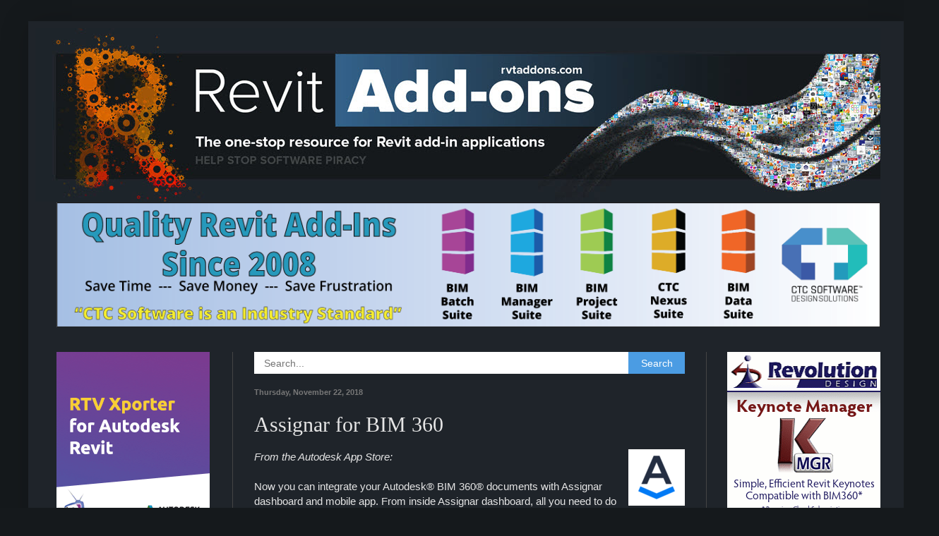

--- FILE ---
content_type: text/html; charset=UTF-8
request_url: https://revitaddons.blogspot.com/2018/11/assignar-for-bim-360.html
body_size: 26640
content:
<!DOCTYPE html>
<html class='v2' dir='ltr' lang='en' xmlns='http://www.w3.org/1999/xhtml' xmlns:b='http://www.google.com/2005/gml/b' xmlns:data='http://www.google.com/2005/gml/data' xmlns:expr='http://www.google.com/2005/gml/expr'>
<head>
<link href='https://www.blogger.com/static/v1/widgets/335934321-css_bundle_v2.css' rel='stylesheet' type='text/css'/>
<meta content='width=1100' name='viewport'/>
<meta content='text/html; charset=UTF-8' http-equiv='Content-Type'/>
<meta content='blogger' name='generator'/>
<link href='https://revitaddons.blogspot.com/favicon.ico' rel='icon' type='image/x-icon'/>
<link href='http://revitaddons.blogspot.com/2018/11/assignar-for-bim-360.html' rel='canonical'/>
<link rel="alternate" type="application/atom+xml" title="Revit Add-Ons - Atom" href="https://revitaddons.blogspot.com/feeds/posts/default" />
<link rel="alternate" type="application/rss+xml" title="Revit Add-Ons - RSS" href="https://revitaddons.blogspot.com/feeds/posts/default?alt=rss" />
<link rel="service.post" type="application/atom+xml" title="Revit Add-Ons - Atom" href="https://draft.blogger.com/feeds/4089527540250385245/posts/default" />

<link rel="alternate" type="application/atom+xml" title="Revit Add-Ons - Atom" href="https://revitaddons.blogspot.com/feeds/3120672644040180332/comments/default" />
<!--Can't find substitution for tag [blog.ieCssRetrofitLinks]-->
<link href='https://blogger.googleusercontent.com/img/b/R29vZ2xl/AVvXsEhUSEoiMmi2QGEziWAFHJYCha94fzTzQCp3rHYjbo4YcCO9tPZSLAB3bpvBquU2lzjGsiWZ88E3NEl9KEZuHrHvGwQtQwVzpthRITbGavLeGM2QmJz85yjSPLes7ZvErGOmH8_eVMbgQSg/s1600/Assignar_80px.png' rel='image_src'/>
<meta content='http://revitaddons.blogspot.com/2018/11/assignar-for-bim-360.html' property='og:url'/>
<meta content='Assignar for BIM 360' property='og:title'/>
<meta content='  From the Autodesk App Store:   Now you can integrate your Autodesk® BIM 360® documents with Assignar dashboard and mobile app. From inside...' property='og:description'/>
<meta content='https://blogger.googleusercontent.com/img/b/R29vZ2xl/AVvXsEhUSEoiMmi2QGEziWAFHJYCha94fzTzQCp3rHYjbo4YcCO9tPZSLAB3bpvBquU2lzjGsiWZ88E3NEl9KEZuHrHvGwQtQwVzpthRITbGavLeGM2QmJz85yjSPLes7ZvErGOmH8_eVMbgQSg/w1200-h630-p-k-no-nu/Assignar_80px.png' property='og:image'/>
<title>Revit Add-Ons: Assignar for BIM 360</title>
<style id='page-skin-1' type='text/css'><!--
/*
-----------------------------------------------
Blogger Template Style
Name:     Simple
Designer: Blogger
URL:      www.blogger.com
----------------------------------------------- */
/* Content
----------------------------------------------- */
body {
font: normal normal 14px Arial, Tahoma, Helvetica, FreeSans, sans-serif;
color: #e5e5e5;
background: #15191c none repeat scroll top left;
padding: 0 40px 40px 40px;
}
html body .region-inner {
min-width: 0;
max-width: 100%;
width: auto;
}
h2 {
font-size: 22px;
}
a:link {
text-decoration:none;
color: #4b9ce3;
}
a:visited {
text-decoration:none;
color: #4b9ce3;
}
a:hover {
text-decoration:underline;
color: #0065dd;
}
.body-fauxcolumn-outer .fauxcolumn-inner {
background: transparent none repeat scroll top left;
_background-image: none;
}
.body-fauxcolumn-outer .cap-top {
position: absolute;
z-index: 1;
height: 400px;
width: 100%;
}
.body-fauxcolumn-outer .cap-top .cap-left {
width: 100%;
background: transparent none repeat-x scroll top left;
_background-image: none;
}
.content-outer {
-moz-box-shadow: 0 0 40px rgba(0, 0, 0, .15);
-webkit-box-shadow: 0 0 5px rgba(0, 0, 0, .15);
-goog-ms-box-shadow: 0 0 10px #333333;
box-shadow: 0 0 40px rgba(0, 0, 0, .15);
margin-bottom: 1px;
}
.content-inner {
padding: 10px 10px;
}
.content-inner {
background-color: #1f242a;
}
/* Header
----------------------------------------------- */
.header-outer {
background: transparent none repeat-x scroll 0 -400px;
_background-image: none;
}
.Header h1 {
font: normal normal 60px Arial, Tahoma, Helvetica, FreeSans, sans-serif;
color: #ffffff;
text-shadow: -1px -1px 1px rgba(0, 0, 0, .2);
}
.Header h1 a {
color: #ffffff;
}
.Header .description {
font-size: 140%;
color: #aaaaaa;
}
.header-inner .Header .titlewrapper {
padding: 22px 30px;
}
.header-inner .Header .descriptionwrapper {
padding: 0 30px;
}
/* Tabs
----------------------------------------------- */
.tabs-inner .section:first-child {
border-top: 1px solid transparent;
}
.tabs-inner .section:first-child ul {
margin-top: -1px;
border-top: 1px solid transparent;
border-left: 0 solid transparent;
border-right: 0 solid transparent;
}
.tabs-inner .widget ul {
background: #222222 none repeat-x scroll 0 -800px;
_background-image: none;
border-bottom: 1px solid transparent;
margin-top: 0;
margin-left: -30px;
margin-right: -30px;
}
.tabs-inner .widget li a {
display: inline-block;
padding: .6em 1em;
font: normal normal 14px Arial, Tahoma, Helvetica, FreeSans, sans-serif;
color: #999999;
border-left: 1px solid #1f242a;
border-right: 0 solid transparent;
}
.tabs-inner .widget li:first-child a {
border-left: none;
}
.tabs-inner .widget li.selected a, .tabs-inner .widget li a:hover {
color: #ffffff;
background-color: #000000;
text-decoration: none;
}
/* Columns
----------------------------------------------- */
.main-outer {
border-top: 0 solid #444444;
}
.fauxcolumn-left-outer .fauxcolumn-inner {
border-right: 1px solid #444444;
}
.fauxcolumn-right-outer .fauxcolumn-inner {
border-left: 1px solid #444444;
}
/* Headings
----------------------------------------------- */
div.widget > h2,
div.widget h2.title {
margin: 0 0 1em 0;
font: normal normal 20px Georgia, Utopia, 'Palatino Linotype', Palatino, serif;
color: #e5e5e5;
}
/* Widgets
----------------------------------------------- */
.widget .zippy {
color: #999999;
text-shadow: 2px 2px 1px rgba(0, 0, 0, .1);
}
.widget .popular-posts ul {
list-style: none;
}
/* Posts
----------------------------------------------- */
h2.date-header {
font: normal bold 11px Arial, Tahoma, Helvetica, FreeSans, sans-serif;
}
.date-header span {
background-color: transparent;
color: #777777;
padding: inherit;
letter-spacing: inherit;
margin: inherit;
}
.main-inner {
padding-top: 30px;
padding-bottom: 30px;
}
.main-inner .column-center-inner {
padding: 0 15px;
}
.main-inner .column-center-inner .section {
margin: 0 15px;
}
.post {
margin: 0 0 25px 0;
}
h3.post-title, .comments h4 {
font: normal normal 30px Georgia, Utopia, 'Palatino Linotype', Palatino, serif;
margin: .75em 0 0;
}
.post-body {
font-size: 110%;
line-height: 1.4;
position: relative;
}
.post-body img, .post-body .tr-caption-container, .Profile img, .Image img,
.BlogList .item-thumbnail img {
padding: 0;
background: rgba(0, 0, 0, 0);
border: 1px solid transparent;
-moz-box-shadow: 1px 1px 5px rgba(0, 0, 0, .1);
-webkit-box-shadow: 1px 1px 5px rgba(0, 0, 0, .1);
box-shadow: 1px 1px 5px rgba(0, 0, 0, .1);
}
.post-body img, .post-body .tr-caption-container {
padding: 1px;
}
.post-body .tr-caption-container {
color: #e5e5e5;
}
.post-body .tr-caption-container img {
padding: 0;
background: transparent;
border: none;
-moz-box-shadow: 0 0 0 rgba(0, 0, 0, .1);
-webkit-box-shadow: 0 0 0 rgba(0, 0, 0, .1);
box-shadow: 0 0 0 rgba(0, 0, 0, .1);
}
.post-header {
margin: 0 0 1.5em;
line-height: 1.6;
font-size: 90%;
}
.post-footer {
margin: 20px -2px 0;
padding: 5px 10px;
color: #777777;
background-color: #1f242a;
border-bottom: 1px solid transparent;
line-height: 1.6;
font-size: 90%;
}
#comments .comment-author {
padding-top: 1.5em;
border-top: 1px solid #444444;
background-position: 0 1.5em;
}
#comments .comment-author:first-child {
padding-top: 0;
border-top: none;
}
.avatar-image-container {
margin: .2em 0 0;
}
#comments .avatar-image-container img {
border: 1px solid transparent;
}
/* Comments
----------------------------------------------- */
.comments .comments-content .icon.blog-author {
background-repeat: no-repeat;
background-image: url([data-uri]);
}
.comments .comments-content .loadmore a {
border-top: 1px solid #999999;
border-bottom: 1px solid #999999;
}
.comments .comment-thread.inline-thread {
background-color: #1f242a;
}
.comments .continue {
border-top: 2px solid #999999;
}
/* Accents
---------------------------------------------- */
.section-columns td.columns-cell {
border-left: 1px solid #444444;
}
.blog-pager {
background: transparent none no-repeat scroll top center;
}
.blog-pager-older-link, .home-link,
.blog-pager-newer-link {
background-color: #1f242a;
padding: 5px;
}
.footer-outer {
border-top: 0 dashed #bbbbbb;
}
/* Mobile
----------------------------------------------- */
body.mobile  {
background-size: auto;
}
.mobile .body-fauxcolumn-outer {
background: transparent none repeat scroll top left;
}
.mobile .body-fauxcolumn-outer .cap-top {
background-size: 100% auto;
}
.mobile .content-outer {
-webkit-box-shadow: 0 0 3px rgba(0, 0, 0, .15);
box-shadow: 0 0 3px rgba(0, 0, 0, .15);
}
.mobile .tabs-inner .widget ul {
margin-left: 0;
margin-right: 0;
}
.mobile .post {
margin: 0;
}
.mobile .main-inner .column-center-inner .section {
margin: 0;
}
.mobile .date-header span {
padding: 0.1em 10px;
margin: 0 -10px;
}
.mobile h3.post-title {
margin: 0;
}
.mobile .blog-pager {
background: transparent none no-repeat scroll top center;
}
.mobile .footer-outer {
border-top: none;
}
.mobile .main-inner, .mobile .footer-inner {
background-color: #1f242a;
}
.mobile-index-contents {
color: #e5e5e5;
}
.mobile-link-button {
background-color: #4b9ce3;
}
.mobile-link-button a:link, .mobile-link-button a:visited {
color: #ffffff;
}
.mobile .tabs-inner .section:first-child {
border-top: none;
}
.mobile .tabs-inner .PageList .widget-content {
background-color: #000000;
color: #ffffff;
border-top: 1px solid transparent;
border-bottom: 1px solid transparent;
}
.mobile .tabs-inner .PageList .widget-content .pagelist-arrow {
border-left: 1px solid transparent;
}
.widget {
margin: 20px 0 0 0;
}
.post-body img {
max-width: 580px;
padding: 0px !important;
background: none !important;
border: none !important;
-moz-box-shadow: 0px 0px 0px transparent !important;
-webkit-box-shadow: 0px 0px 0px transparent !important;
box-shadow: 0px 0px 0px transparent !important;
}
--></style>
<style id='template-skin-1' type='text/css'><!--
body {
min-width: 1250px;
}
.content-outer, .content-fauxcolumn-outer, .region-inner {
min-width: 1250px;
max-width: 1250px;
_width: 1250px;
}
.main-inner .columns {
padding-left: 280px;
padding-right: 280px;
}
.main-inner .fauxcolumn-center-outer {
left: 280px;
right: 280px;
/* IE6 does not respect left and right together */
_width: expression(this.parentNode.offsetWidth -
parseInt("280px") -
parseInt("280px") + 'px');
}
.main-inner .fauxcolumn-left-outer {
width: 280px;
}
.main-inner .fauxcolumn-right-outer {
width: 280px;
}
.main-inner .column-left-outer {
width: 280px;
right: 100%;
margin-left: -280px;
}
.main-inner .column-right-outer {
width: 280px;
margin-right: -280px;
}
#layout {
min-width: 0;
}
#layout .content-outer {
min-width: 0;
width: 800px;
}
#layout .region-inner {
min-width: 0;
width: auto;
}
body#layout div.add_widget {
padding: 8px;
}
body#layout div.add_widget a {
margin-left: 32px;
}
--></style>
<link href='https://draft.blogger.com/dyn-css/authorization.css?targetBlogID=4089527540250385245&amp;zx=453200bf-8dca-453d-843b-4b9f1f042db2' media='none' onload='if(media!=&#39;all&#39;)media=&#39;all&#39;' rel='stylesheet'/><noscript><link href='https://draft.blogger.com/dyn-css/authorization.css?targetBlogID=4089527540250385245&amp;zx=453200bf-8dca-453d-843b-4b9f1f042db2' rel='stylesheet'/></noscript>
<meta name='google-adsense-platform-account' content='ca-host-pub-1556223355139109'/>
<meta name='google-adsense-platform-domain' content='blogspot.com'/>

<!-- data-ad-client=ca-pub-4394301435775808 -->

</head>
<body class='loading variant-dark'>
<div class='navbar no-items section' id='navbar' name='Navbar'>
</div>
<div id='fb-root'></div>
<script async='async' crossorigin='anonymous' defer='defer' src='https://connect.facebook.net/en_US/sdk.js#xfbml=1&version=v3.3'></script>
<div class='body-fauxcolumns'>
<div class='fauxcolumn-outer body-fauxcolumn-outer'>
<div class='cap-top'>
<div class='cap-left'></div>
<div class='cap-right'></div>
</div>
<div class='fauxborder-left'>
<div class='fauxborder-right'></div>
<div class='fauxcolumn-inner'>
</div>
</div>
<div class='cap-bottom'>
<div class='cap-left'></div>
<div class='cap-right'></div>
</div>
</div>
</div>
<div class='content'>
<div class='content-fauxcolumns'>
<div class='fauxcolumn-outer content-fauxcolumn-outer'>
<div class='cap-top'>
<div class='cap-left'></div>
<div class='cap-right'></div>
</div>
<div class='fauxborder-left'>
<div class='fauxborder-right'></div>
<div class='fauxcolumn-inner'>
</div>
</div>
<div class='cap-bottom'>
<div class='cap-left'></div>
<div class='cap-right'></div>
</div>
</div>
</div>
<div class='content-outer'>
<div class='content-cap-top cap-top'>
<div class='cap-left'></div>
<div class='cap-right'></div>
</div>
<div class='fauxborder-left content-fauxborder-left'>
<div class='fauxborder-right content-fauxborder-right'></div>
<div class='content-inner'>
<header>
<div class='header-outer'>
<div class='header-cap-top cap-top'>
<div class='cap-left'></div>
<div class='cap-right'></div>
</div>
<div class='fauxborder-left header-fauxborder-left'>
<div class='fauxborder-right header-fauxborder-right'></div>
<div class='region-inner header-inner'>
<div class='header section' id='header' name='Header'><div class='widget Header' data-version='1' id='Header1'>
<div id='header-inner'>
<a href='https://revitaddons.blogspot.com/' style='display: block'>
<img alt='Revit Add-Ons' height='246px; ' id='Header1_headerimg' src='https://blogger.googleusercontent.com/img/b/R29vZ2xl/AVvXsEhsLrCYRtU2veOyEJJk5c1corJvTj7U2wFVIYxKxXtrRH5Wj5fsTjqj9Vc2rcJUn-zw_0SZautqcFXp2zQQAWYRk_7Rluhqhn4f08Z-WeGb-78jH3Hf3WYbE_D-LDtXzuw-4lk2SL1jsqA/s1600/Header_Revit+Add-ons_Winter_Resized.jpg' style='display: block' width='1197px; '/>
</a>
</div>
</div></div>
</div>
</div>
<div class='header-cap-bottom cap-bottom'>
<div class='cap-left'></div>
<div class='cap-right'></div>
</div>
</div>
</header>
<div class='tabs-outer'>
<div class='tabs-cap-top cap-top'>
<div class='cap-left'></div>
<div class='cap-right'></div>
</div>
<div class='fauxborder-left tabs-fauxborder-left'>
<div class='fauxborder-right tabs-fauxborder-right'></div>
<div class='region-inner tabs-inner'>
<div class='tabs section' id='crosscol' name='Cross-Column'><div class='widget HTML' data-version='1' id='HTML4'>
<h2 class='title'>Advertisement</h2>
<div class='widget-content'>
<script language="JavaScript"> 
var now = new Date();
var start = new Date(now.getFullYear(), 0, 0);
var diff = now - start;
var oneDay = 1000 * 60 * 60 * 24;
var dayOfYear = Math.floor(diff / oneDay);
var arraylength = 3;
var numadvertisers = arraylength + 1;
var numoffset = dayOfYear % numadvertisers;
var indx = new Array(arraylength);
for (i = 0; i <= arraylength; i++) { 
	index = i;
	indx[index] = index + numoffset;
	if (indx[index] >= numadvertisers) {
		indx[index] = indx[index] - numadvertisers;
	}
	if (index === arraylength) { break; }
}
var images = new Array(arraylength);

images[indx[0]] = "<a href = ' https://rvtaddonsadvertising.blogspot.com/' rel='nofollow' ><img src=' https://blogger.googleusercontent.com/img/b/R29vZ2xl/AVvXsEg_2t_aIQ7z9LK3GVnZsGAkPu_Am5ffMxUn0dXGISqm2_L7XbDsE-6sR8tdqbeopnBlAuLJCWMuezmfpzz07_LvEvrw3MB26M54DZ-3FSBXJr7Md3vQBCrdaXiJKSwCyFZQNJB_jaN5Oqs/s1167/site-ads.png' border='0' height='177px' width='1167px' alt=''></a>";

images[indx[1]] = "<a href = ' http://www.rtvtools.com/' rel='nofollow' ><img src=' https://blogger.googleusercontent.com/img/b/R29vZ2xl/AVvXsEjj0hg7iUSsd88uSKOQhEWbCoddyPjtP5mgizqgfzitNLXo6LiEwtvFMxZB4ZLVQG1Nc2YghJwrJwHrhlAKWXq2H4dlfeT5OSeoeH6PEiovvmJDtvV0XnQ7Dq9sLT6c8Snjst3YZcOgH8Y/s1600/1167-X-177_rtv_Option2.gif' border='0' height='177px' width='1167px' alt=''></a>";

images[indx[2]] = "<a href = ' http://www.revolutiondesign.biz/' rel='nofollow' ><img src=' https://blogger.googleusercontent.com/img/b/R29vZ2xl/AVvXsEjngfhRxsQZsCG67Xzsby0M4pG92EYgRwaU4986EA2P0xYLS7s9JybZUlvNRvPU-xsPGMFkIM96R4e6an0Ipvm_q3hk3VYiyd4ug1w0zYlw4CAgriYsqblBYVIELGxGy5JDv50bj8kL2GU2/s1600/RevolutionDesign_RevitAddons_TopBanner.gif' border='0' height='177px' width='1167px' alt=''></a>";

images[indx[3]] = "<a href = ' https://ctcsoftware.com/' rel='nofollow' ><img src=' https://blogger.googleusercontent.com/img/b/R29vZ2xl/[base64]/s16000/RVT%20Add%20On%20Top%20Template%20(2).png' border='0' height='177px' width='1167px' alt=''></a>";

var currentdate = new Date();
var numSeconds = currentdate.getSeconds();
var uBound = images.length;
for (i = uBound; i > 0; i--) { 
	index = i - 1;
	if (numSeconds % i === 0) {
		document.write(images[index]);
	}
	if (numSeconds % i === 0) { break; }
}
</script>
</div>
<div class='clear'></div>
</div></div>
<div class='tabs no-items section' id='crosscol-overflow' name='Cross-Column 2'></div>
</div>
</div>
<div class='tabs-cap-bottom cap-bottom'>
<div class='cap-left'></div>
<div class='cap-right'></div>
</div>
</div>
<div class='main-outer'>
<div class='main-cap-top cap-top'>
<div class='cap-left'></div>
<div class='cap-right'></div>
</div>
<div class='fauxborder-left main-fauxborder-left'>
<div class='fauxborder-right main-fauxborder-right'></div>
<div class='region-inner main-inner'>
<div class='columns fauxcolumns'>
<div class='fauxcolumn-outer fauxcolumn-center-outer'>
<div class='cap-top'>
<div class='cap-left'></div>
<div class='cap-right'></div>
</div>
<div class='fauxborder-left'>
<div class='fauxborder-right'></div>
<div class='fauxcolumn-inner'>
</div>
</div>
<div class='cap-bottom'>
<div class='cap-left'></div>
<div class='cap-right'></div>
</div>
</div>
<div class='fauxcolumn-outer fauxcolumn-left-outer'>
<div class='cap-top'>
<div class='cap-left'></div>
<div class='cap-right'></div>
</div>
<div class='fauxborder-left'>
<div class='fauxborder-right'></div>
<div class='fauxcolumn-inner'>
</div>
</div>
<div class='cap-bottom'>
<div class='cap-left'></div>
<div class='cap-right'></div>
</div>
</div>
<div class='fauxcolumn-outer fauxcolumn-right-outer'>
<div class='cap-top'>
<div class='cap-left'></div>
<div class='cap-right'></div>
</div>
<div class='fauxborder-left'>
<div class='fauxborder-right'></div>
<div class='fauxcolumn-inner'>
</div>
</div>
<div class='cap-bottom'>
<div class='cap-left'></div>
<div class='cap-right'></div>
</div>
</div>
<!-- corrects IE6 width calculation -->
<div class='columns-inner'>
<div class='column-center-outer'>
<div class='column-center-inner'>
<div class='main section' id='main' name='Main'><div class='widget HTML' data-version='1' id='HTML25'>
<div class='widget-content'>
<style>
#search-box {
position: relative;
width: 100%;
margin: 0;
}

#search-form 
{
height: 31px;
background-color: #fff;
overflow: hidden;
}
#search-text 
{
font-size: 14px;
color: #ddd;
border-width: 0;
background: transparent;
}

#search-box input[type="text"]
{
width: 90%;
padding: 8px 0 12px 1em;
color: #000000;
outline: none;
}

#search-button {
position: absolute;
top: 0;
right: 0;
height: 31px;
width: 80px;
font-size: 14px;
color: #FFFFFF;
text-align: center;
line-height: 31px;
border-width: 0;
background-color: #4B9CE3;
cursor: pointer;
}
</style>

<div id='search-box'>
<form action='/search' id='search-form' method='get' target='_top'>
<input id='search-text' name='q' placeholder='Search...' type='text'/>
<button id='search-button' type='submit'><span>Search</span></button>
</form>
</div>
</div>
<div class='clear'></div>
</div><div class='widget Blog' data-version='1' id='Blog1'>
<div class='blog-posts hfeed'>

          <div class="date-outer">
        
<h2 class='date-header'><span>Thursday, November 22, 2018</span></h2>

          <div class="date-posts">
        
<div class='post-outer'>
<div class='post hentry uncustomized-post-template' itemprop='blogPost' itemscope='itemscope' itemtype='http://schema.org/BlogPosting'>
<meta content='https://blogger.googleusercontent.com/img/b/R29vZ2xl/AVvXsEhUSEoiMmi2QGEziWAFHJYCha94fzTzQCp3rHYjbo4YcCO9tPZSLAB3bpvBquU2lzjGsiWZ88E3NEl9KEZuHrHvGwQtQwVzpthRITbGavLeGM2QmJz85yjSPLes7ZvErGOmH8_eVMbgQSg/s1600/Assignar_80px.png' itemprop='image_url'/>
<meta content='4089527540250385245' itemprop='blogId'/>
<meta content='3120672644040180332' itemprop='postId'/>
<a name='3120672644040180332'></a>
<h3 class='post-title entry-title' itemprop='name'>
Assignar for BIM 360
</h3>
<div class='post-header'>
<div class='post-header-line-1'></div>
</div>
<div class='post-body entry-content' id='post-body-3120672644040180332' itemprop='description articleBody'>
<div class="separator" style="clear: both; text-align: center;">
<a href="https://blogger.googleusercontent.com/img/b/R29vZ2xl/AVvXsEhUSEoiMmi2QGEziWAFHJYCha94fzTzQCp3rHYjbo4YcCO9tPZSLAB3bpvBquU2lzjGsiWZ88E3NEl9KEZuHrHvGwQtQwVzpthRITbGavLeGM2QmJz85yjSPLes7ZvErGOmH8_eVMbgQSg/s1600/Assignar_80px.png" imageanchor="1" style="clear: right; float: right; margin-bottom: 1em; margin-left: 1em;"><img border="0" data-original-height="80" data-original-width="80" src="https://blogger.googleusercontent.com/img/b/R29vZ2xl/AVvXsEhUSEoiMmi2QGEziWAFHJYCha94fzTzQCp3rHYjbo4YcCO9tPZSLAB3bpvBquU2lzjGsiWZ88E3NEl9KEZuHrHvGwQtQwVzpthRITbGavLeGM2QmJz85yjSPLes7ZvErGOmH8_eVMbgQSg/s1600/Assignar_80px.png" /></a></div>
<i>From the Autodesk App Store:</i><br />
<br />
Now you can integrate your Autodesk&#174; BIM 360&#174; documents with Assignar dashboard and mobile app. From inside Assignar dashboard, all you need to do is to access your project, go to the tab &#8220;BIM 360 Documents&#8221; and log in with your BIM 360 user id. Once you are logged in, Assignar will show you all your BIM 360 projects and their document trees. Choose as many documents as you want and save. Done!<br />
<br />
Now all fieldworkers allocated to this Assignar project will be able to see those BIM 360 Documents using native BIM 360 Forge Viewer.<br />
<br />
You don't need to create credentials for the fieldworkers to be able to see the BIM 360 documents anymore, nor be concerned about fieldworker permissions as they will not be able to edit any BIM 360 documents. All Assignar BIM 360 integration processes are read-only so if you need to edit/remove/create any BIM 360 documents you will need to access BIM 360 platform directly, preserving the integrity of your documents.<br />
<br />
<table align="center" cellpadding="0" cellspacing="0" class="tr-caption-container" style="margin-left: auto; margin-right: auto; text-align: center;"><tbody>
<tr><td style="text-align: center;"><a href="https://blogger.googleusercontent.com/img/b/R29vZ2xl/AVvXsEj2dJ_j0DOxusmeLbmYTqCYwO8gC0EaFFw40g66KFd_MFe06u2mgqBM-06HhYPmddxVQ-h6TZvjQjaI6i9Xz_sneq-wbfL6WCzUsGu01xbkyxbm76hQPg-dzI0kM0A2sZJiCVfiTpThoik/s1600/Assignar_01.png" imageanchor="1" style="margin-left: auto; margin-right: auto;"><img border="0" data-original-height="673" data-original-width="1460" height="183" src="https://blogger.googleusercontent.com/img/b/R29vZ2xl/AVvXsEj2dJ_j0DOxusmeLbmYTqCYwO8gC0EaFFw40g66KFd_MFe06u2mgqBM-06HhYPmddxVQ-h6TZvjQjaI6i9Xz_sneq-wbfL6WCzUsGu01xbkyxbm76hQPg-dzI0kM0A2sZJiCVfiTpThoik/s400/Assignar_01.png" width="400" /></a></td></tr>
<tr><td class="tr-caption" style="text-align: center;">Add your BIM 360 documents to your Assignar projects.</td></tr>
</tbody></table>
<br />
<a name="more"></a><table align="center" cellpadding="0" cellspacing="0" class="tr-caption-container" style="margin-left: auto; margin-right: auto; text-align: center;"><tbody>
<tr><td style="text-align: center;"><a href="https://blogger.googleusercontent.com/img/b/R29vZ2xl/AVvXsEjZBYd6as47M5KeMmqp87VbenhyphenhyphenyElMzGWvGicxcTMZbEABPfqPWWp0FvZFBcJKC4NHDVBYpzsemeKyQZ_vFPmj3JPTv1l2nNSmYvG6_LBkv31pR5Wf-U2MLtzo1GBUp_BHSUzCwWdzAaM/s1600/Assignar_02.png" imageanchor="1" style="margin-left: auto; margin-right: auto;"><img border="0" data-original-height="382" data-original-width="1600" height="95" src="https://blogger.googleusercontent.com/img/b/R29vZ2xl/AVvXsEjZBYd6as47M5KeMmqp87VbenhyphenhyphenyElMzGWvGicxcTMZbEABPfqPWWp0FvZFBcJKC4NHDVBYpzsemeKyQZ_vFPmj3JPTv1l2nNSmYvG6_LBkv31pR5Wf-U2MLtzo1GBUp_BHSUzCwWdzAaM/s400/Assignar_02.png" width="400" /></a></td></tr>
<tr><td class="tr-caption" style="text-align: center;">Browse through your BIM 360 projects from inside Assignar dashboard.</td></tr>
</tbody></table>
<br />
<table align="center" cellpadding="0" cellspacing="0" class="tr-caption-container" style="margin-left: auto; margin-right: auto; text-align: center;"><tbody>
<tr><td style="text-align: center;"><a href="https://blogger.googleusercontent.com/img/b/R29vZ2xl/AVvXsEjelFlXD8BqLFu6tT26nN6Jdg4PcSaPFISCoC4NFeHe19c4WVKlLkGgM22VuETHAPF5CqoO97CbXy_NtUTr4vjGRr2d11LnGK-u-oCtp3QMLVJq0YFMsTnAkgeqEOihLTKQGmAbdNwX8O8/s1600/Assignar_03.png" imageanchor="1" style="margin-left: auto; margin-right: auto;"><img border="0" data-original-height="819" data-original-width="1600" height="203" src="https://blogger.googleusercontent.com/img/b/R29vZ2xl/AVvXsEjelFlXD8BqLFu6tT26nN6Jdg4PcSaPFISCoC4NFeHe19c4WVKlLkGgM22VuETHAPF5CqoO97CbXy_NtUTr4vjGRr2d11LnGK-u-oCtp3QMLVJq0YFMsTnAkgeqEOihLTKQGmAbdNwX8O8/s400/Assignar_03.png" width="400" /></a></td></tr>
<tr><td class="tr-caption" style="text-align: center;">Manage your project documents and add as many as you like.</td></tr>
</tbody></table>
<br />
<table align="center" cellpadding="0" cellspacing="0" class="tr-caption-container" style="margin-left: auto; margin-right: auto; text-align: center;"><tbody>
<tr><td style="text-align: center;"><a href="https://blogger.googleusercontent.com/img/b/R29vZ2xl/AVvXsEhK7hBeh5yWATJ8syfXZPkgZ2Y1yDDop21vAazaV-xUv75g_bPLEYn3Od0C7WvmkWZI3gLS8pcfmTETy-seGAhKsMeHt1viVK3CFKW-RFQkn3TiohRKCMQgnFFHjtPmMsXorbYq4_EnTmA/s1600/Assignar_04.png" imageanchor="1" style="margin-left: auto; margin-right: auto;"><img border="0" data-original-height="667" data-original-width="379" height="400" src="https://blogger.googleusercontent.com/img/b/R29vZ2xl/AVvXsEhK7hBeh5yWATJ8syfXZPkgZ2Y1yDDop21vAazaV-xUv75g_bPLEYn3Od0C7WvmkWZI3gLS8pcfmTETy-seGAhKsMeHt1viVK3CFKW-RFQkn3TiohRKCMQgnFFHjtPmMsXorbYq4_EnTmA/s400/Assignar_04.png" width="226" /></a></td></tr>
<tr><td class="tr-caption" style="text-align: center;">As a fieldworker you can access<br />all your project documents through<br />your work allocation.</td></tr>
</tbody></table>
<br />
<table align="center" cellpadding="0" cellspacing="0" class="tr-caption-container" style="margin-left: auto; margin-right: auto; text-align: center;"><tbody>
<tr><td style="text-align: center;"><a href="https://blogger.googleusercontent.com/img/b/R29vZ2xl/AVvXsEgKp1d976AkhNaOrczI2GUUC7wraSiVni4imInY-kdHsxQOqKHnXW30x104D1SRmR9EnzvLgUK6ZidFE7FRHnVfDNJ5UafvHefMh0w08oeg8luk4veXJmpH3ZYY-8cUIK7c4-6FNnLZmdg/s1600/Assignar_05.png" imageanchor="1" style="margin-left: auto; margin-right: auto;"><img border="0" data-original-height="665" data-original-width="375" height="400" src="https://blogger.googleusercontent.com/img/b/R29vZ2xl/AVvXsEgKp1d976AkhNaOrczI2GUUC7wraSiVni4imInY-kdHsxQOqKHnXW30x104D1SRmR9EnzvLgUK6ZidFE7FRHnVfDNJ5UafvHefMh0w08oeg8luk4veXJmpH3ZYY-8cUIK7c4-6FNnLZmdg/s400/Assignar_05.png" width="225" /></a></td></tr>
<tr><td class="tr-caption" style="text-align: center;">As a fieldworker you are able to<br />view all your BIM 360 documents<br />even those using a 3D format.</td></tr>
</tbody></table>
<br />
After requesting a trial, we will get in touch to set up your account/credentials and give you a demo.<br />
<br />
Once you have your credentials with Assignar, you can access the Assignar dashboard through the URL: <a href="https://dashboard.assignar.com/">https://dashboard.assignar.com</a><br />
<br />
Supported by Chrome, Firefox &amp; Safari. Not supported by IE &amp; Edge (versions &lt; 42)<br />
<br />
The Fieldworker mobile app is available on <a href="https://itunes.apple.com/us/app/fieldworker/id922009492?mt=8">IOS</a> and <a href="https://play.google.com/store/apps/details?id=au.com.assignar.fieldworker.production&amp;hl=en_US">Android</a>.<br />
<br />
Create mobile app users through the dashboard, using the user we set up for you.<br />
<br />
<a href="https://apps.autodesk.com/BIM360/en/Detail/HelpDoc?appId=9216204025920143347&amp;appLang=en&amp;os=Web">Read Help Document</a><br />
<br />
<span style="font-size: large;">About This Version</span><br />
<br />
Version 1.0, 11/16/2018&nbsp;&#8211; Sync BIM 360 documents with Assignar projects and allow workers out in the field to view them within the Assignar Fieldworker mobile application.<br />
<br />
<hr color="#444444" size="1" />
<br />
<a href="https://apps.autodesk.com/BIM360/en/Detail/Index?id=9216204025920143347&amp;appLang=en&amp;os=Web">Assignar</a>&nbsp;is brought to you by <a href="https://www.assignar.com/">Assignar</a>. It's free.<br />
<br />
This add-in is compatible with BIM 360 Docs, BIM 360 Field Management and BIM 360 Team.<br />
<br />
There's more information available on the <a href="https://apps.autodesk.com/BIM360/en/Detail/Index?id=9216204025920143347&amp;appLang=en&amp;os=Web">Autodesk App Store</a>.
<div style='clear: both;'></div>
</div>
<div class='post-footer'>
<div class='post-footer-line post-footer-line-1'>
<span class='post-author vcard'>
Posted by
<span class='fn' itemprop='author' itemscope='itemscope' itemtype='http://schema.org/Person'>
<span itemprop='name'>Tim Grimm</span>
</span>
</span>
<span class='post-timestamp'>
at
<meta content='http://revitaddons.blogspot.com/2018/11/assignar-for-bim-360.html' itemprop='url'/>
<a class='timestamp-link' href='https://revitaddons.blogspot.com/2018/11/assignar-for-bim-360.html' rel='bookmark' title='permanent link'><abbr class='published' itemprop='datePublished' title='2018-11-22T07:45:00-08:00'>7:45&#8239;AM</abbr></a>
</span>
<span class='post-comment-link'>
</span>
<span class='post-icons'>
<span class='item-control blog-admin pid-645884332'>
<a href='https://draft.blogger.com/post-edit.g?blogID=4089527540250385245&postID=3120672644040180332&from=pencil' title='Edit Post'>
<img alt='' class='icon-action' height='18' src='https://resources.blogblog.com/img/icon18_edit_allbkg.gif' width='18'/>
</a>
</span>
</span>
<div class='post-share-buttons goog-inline-block'>
<a class='goog-inline-block share-button sb-email' href='https://draft.blogger.com/share-post.g?blogID=4089527540250385245&postID=3120672644040180332&target=email' target='_blank' title='Email This'><span class='share-button-link-text'>Email This</span></a><a class='goog-inline-block share-button sb-blog' href='https://draft.blogger.com/share-post.g?blogID=4089527540250385245&postID=3120672644040180332&target=blog' onclick='window.open(this.href, "_blank", "height=270,width=475"); return false;' target='_blank' title='BlogThis!'><span class='share-button-link-text'>BlogThis!</span></a><a class='goog-inline-block share-button sb-twitter' href='https://draft.blogger.com/share-post.g?blogID=4089527540250385245&postID=3120672644040180332&target=twitter' target='_blank' title='Share to X'><span class='share-button-link-text'>Share to X</span></a><a class='goog-inline-block share-button sb-facebook' href='https://draft.blogger.com/share-post.g?blogID=4089527540250385245&postID=3120672644040180332&target=facebook' onclick='window.open(this.href, "_blank", "height=430,width=640"); return false;' target='_blank' title='Share to Facebook'><span class='share-button-link-text'>Share to Facebook</span></a><a class='goog-inline-block share-button sb-pinterest' href='https://draft.blogger.com/share-post.g?blogID=4089527540250385245&postID=3120672644040180332&target=pinterest' target='_blank' title='Share to Pinterest'><span class='share-button-link-text'>Share to Pinterest</span></a>
</div>
</div>
<div class='post-footer-line post-footer-line-2'>
<span class='post-labels'>
Labels:
<a href='https://revitaddons.blogspot.com/search/label/BIM%20360' rel='tag'>BIM 360</a>,
<a href='https://revitaddons.blogspot.com/search/label/Collaboration' rel='tag'>Collaboration</a>,
<a href='https://revitaddons.blogspot.com/search/label/Construction' rel='tag'>Construction</a>
</span>
</div>
<div class='post-footer-line post-footer-line-3'>
<span class='post-location'>
</span>
</div>
</div>
</div>
<div class='comments' id='comments'>
<a name='comments'></a>
<h4>No comments:</h4>
<div id='Blog1_comments-block-wrapper'>
<dl class='avatar-comment-indent' id='comments-block'>
</dl>
</div>
<p class='comment-footer'>
<a href='https://draft.blogger.com/comment/fullpage/post/4089527540250385245/3120672644040180332' onclick=''>Post a Comment</a>
</p>
</div>
</div>
<div class='inline-ad'>
</div>

        </div></div>
      
</div>
<div class='blog-pager' id='blog-pager'>
<span id='blog-pager-newer-link'>
<a class='blog-pager-newer-link' href='https://revitaddons.blogspot.com/2018/11/free-bcf-export-for-bim-360.html' id='Blog1_blog-pager-newer-link' title='Newer Post'>Newer Post</a>
</span>
<span id='blog-pager-older-link'>
<a class='blog-pager-older-link' href='https://revitaddons.blogspot.com/2018/11/bluebeam-studio-sessions-for-bim-360.html' id='Blog1_blog-pager-older-link' title='Older Post'>Older Post</a>
</span>
<a class='home-link' href='https://revitaddons.blogspot.com/'>Home</a>
</div>
<div class='clear'></div>
<div class='post-feeds'>
<div class='feed-links'>
Subscribe to:
<a class='feed-link' href='https://revitaddons.blogspot.com/feeds/3120672644040180332/comments/default' target='_blank' type='application/atom+xml'>Post Comments (Atom)</a>
</div>
</div>
</div></div>
</div>
</div>
<div class='column-left-outer'>
<div class='column-left-inner'>
<aside>
<div class='sidebar section' id='sidebar-left-1'><div class='widget HTML' data-version='1' id='HTML41'>
<div class='widget-content'>
<script language="JavaScript"> 
document.write("<a href = ' http://www.rtvtools.com/' rel='nofollow' ><img src=' https://blogger.googleusercontent.com/img/b/R29vZ2xl/AVvXsEiy-KDhgeZz4GTj-j0_jqHXQto4pi2lEbJQN_uNCr0rzm1hAO0Pj9vk4S-BQbTuPvpu0gBmFOYdMXg6KXu_PFQ-yEiv0dc51H1MmneS8CpUmT15JRsFdikzwlTzQiwpjirbVWDvFUA6QVc/s1600/217-x-289px%2528Const%2529_Option-2_No-Hero.gif ' border='0' height='289px' width='217px' alt=''></a>"); 
</script>
</div>
<div class='clear'></div>
</div><div class='widget HTML' data-version='1' id='HTML10'>
<div class='widget-content'>
<script language="JavaScript"> 
document.write("<a href = ' http://www.revitworks.co.nz/' rel='nofollow' ><img src=' https://blogger.googleusercontent.com/img/b/R29vZ2xl/AVvXsEhnyDpxGthqxkmk3caj8Lyt7kZnQfRUJRkiwk02olrNYsswmf30Vx4F8uwCsXnOsg0SSA-nVyF8LoOROA2xk1gKL_MkYHYGcMKDFJgFvxBCpUu1SKNXrUe5YjzHOt0A63YPvKh1bt7WqBk/s1600/Revitaddons_RevitWorksSidebar217x289.gif' border='0' height='289px' width='217px' alt=''></a>"); 
</script>
</div>
<div class='clear'></div>
</div><div class='widget HTML' data-version='1' id='HTML14'>
<div class='widget-content'>
<script language="JavaScript"> 
document.write("<a href = ' http://thebuildingcoder.typepad.com/' rel='nofollow' ><img src=' https://blogger.googleusercontent.com/img/b/R29vZ2xl/AVvXsEjPlZzU7wPA5Bsji92plDAjdMtq-13FY49YYrkBvEFSp8CJhlfElbGhvj771Rl5YTYHHw4GLj-1T-mdHUlyXVgVcsX30Z_lyc2tYYLjVjCQdtz7IRrsVUUnNVVnWdQSFL6usRA2JGDpyif2/s217/The%252520Building%252520Coder.png' border='0' height='163px' width='217px' alt=''></a>"); 
</script>
</div>
<div class='clear'></div>
</div><div class='widget HTML' data-version='1' id='HTML2'>
<div class='widget-content'>
<script language="JavaScript"> 
document.write("<a href = ' https://link.bimproject.cloud/Revit-Addons' rel='nofollow' ><img src=' https://blogger.googleusercontent.com/img/b/R29vZ2xl/AVvXsEjY-f-KGObVvbMJj2qOmnjd_d01xanrGc_casPQO6GiUlG9cmM-Oy9hrJ0fFtb9H45ZFBOpIMpmA0cPa-Y2Tlc-80FoaWwm8sNW0eewyh-dbimcZBdEaI7n7tzfPbg1rcpEI5qHQrPUFWY/s217/Revit+Addons+banner_small_final.gif' alt=''></a>"); 
</script>
</div>
<div class='clear'></div>
</div><div class='widget HTML' data-version='1' id='HTML12'>
<div class='widget-content'>
<script language="JavaScript"> 
document.write("<a href = ' https://diroots.com/' rel='nofollow' ><img src=' https://blogger.googleusercontent.com/img/b/R29vZ2xl/AVvXsEhwibLZRB1Zjzj-RlKTdEnJmsIHnyAIBFQMbFgRYi4BoBJigirQjDTDnCBtub9BriSgLqbVixY2IKQYV2H198MkpNDXqAOwLi-lqoLe_evPJejreIgG4_ofy28axti8nVcd0_2NBrEFniU/s217/Revit-Addons-Banner-gif-final.gif' alt=''></a>"); 
</script>
</div>
<div class='clear'></div>
</div><div class='widget HTML' data-version='1' id='HTML7'>
<div class='widget-content'>
<script language="JavaScript"> 
document.write("<a href = ' http://bit.ly/2PwXcfu' rel='nofollow' ><img src=' http://www.birdtools-developers.com/images/bannerf.gif' alt=''></a>"); 
</script>
</div>
<div class='clear'></div>
</div><div class='widget HTML' data-version='1' id='HTML31'>
<h2 class='title'>Revit Add-ons Named a Top 10 Revit Blog/Website!</h2>
<div class='widget-content'>
<a href="http://blog.feedspot.com/revit_blogs/" title="Revit blogs"><img src="https://blog-cdn.feedspot.com/wp-content/uploads/2017/04/Revit-transparent_216px.png" /></a>
</div>
<div class='clear'></div>
</div><div class='widget LinkList' data-version='1' id='LinkList2'>
<h2>Blogs We Follow</h2>
<div class='widget-content'>
<ul>
<li><a href='https://thebimsider.com/'>The BIMsider</a></li>
<li><a href='http://boostyourbim.wordpress.com/'>Boost Your BIM</a></li>
<li><a href='http://thebuildingcoder.typepad.com/'>The Building Coder</a></li>
<li><a href='http://labs.blogs.com/'>It's Alive in the Lab</a></li>
<li><a href='http://therevitkid.blogspot.com/'>The Revit Kid</a></li>
<li><a href='http://revitoped.blogspot.com/'>Revit OpEd</a></li>
<li><a href='http://wrw.is/'>What Revit Wants</a></li>
</ul>
<div class='clear'></div>
</div>
</div><div class='widget LinkList' data-version='1' id='LinkList1'>
<h2>Other Revit Add-in Resource Sites</h2>
<div class='widget-content'>
<ul>
<li><a href='https://accounts.autodesk.com/'>Autodesk Account</a></li>
<li><a href='https://apps.autodesk.com/BIM360/en/List/Search'>Autodesk App Store &#8211; BIM 360</a></li>
<li><a href='https://apps.autodesk.com/NAVIS/en/List/Search'>Autodesk App Store &#8211; Navisworks</a></li>
<li><a href='https://apps.autodesk.com/RVT/en/List/Search?isAppSearch=True&searchboxstore=RVT&facet=&collection=&sort=dateUpdated%2Cdesc&query='>Autodesk App Store &#8211; Revit</a></li>
<li><a href='https://apps.autodesk.com/RSA/en/List/Search?isAppSearch=True&searchboxstore=RSA&facet=&collection=&sort=dateUpdated%2Cdesc&query='>Autodesk App Store &#8211; Robot Structural Analysis</a></li>
<li><a href='https://beta.autodesk.com/'>Autodesk Labs</a></li>
<li><a href='http://www.biminteroperabilitytools.com'>Autodesk's BIM Interoperability Tools</a></li>
</ul>
<div class='clear'></div>
</div>
</div><div class='widget ContactForm' data-version='1' id='ContactForm1'>
<h2 class='title'>Contact Form</h2>
<div class='contact-form-widget'>
<div class='form'>
<form name='contact-form'>
<p></p>
Name
<br/>
<input class='contact-form-name' id='ContactForm1_contact-form-name' name='name' size='30' type='text' value=''/>
<p></p>
Email
<span style='font-weight: bolder;'>*</span>
<br/>
<input class='contact-form-email' id='ContactForm1_contact-form-email' name='email' size='30' type='text' value=''/>
<p></p>
Message
<span style='font-weight: bolder;'>*</span>
<br/>
<textarea class='contact-form-email-message' cols='25' id='ContactForm1_contact-form-email-message' name='email-message' rows='5'></textarea>
<p></p>
<input class='contact-form-button contact-form-button-submit' id='ContactForm1_contact-form-submit' type='button' value='Send'/>
<p></p>
<div style='text-align: center; max-width: 222px; width: 100%'>
<p class='contact-form-error-message' id='ContactForm1_contact-form-error-message'></p>
<p class='contact-form-success-message' id='ContactForm1_contact-form-success-message'></p>
</div>
</form>
</div>
</div>
<div class='clear'></div>
</div><div class='widget Text' data-version='1' id='Text4'>
<h2 class='title'>Quotes</h2>
<div class='widget-content'>
<div><span style="font-size: 100%;">"I foresee a day when add-ins will be delivered as [generative] definitions."</span></div><div><span><a href="http://communities.bentley.com/other/old_site_member_blogs/bentley_employees/b/rob_snyders_blog/archive/2010/06/19/model-documentation">Rob Snyder of Bentley Systems</a>, circa 2007</span></div><div><br /></div><div>"I think soon all architects will need to become programmers."</div><div><a href="http://www.syntint.com/Marty_Doscher">Marty Doscher of Synthesis</a> and formerly of Morphosis, circa 2011</div>
</div>
<div class='clear'></div>
</div><div class='widget Text' data-version='1' id='Text1'>
<h2 class='title'>About this Site</h2>
<div class='widget-content'>
This site was created in April 2011 as a central resource for free and commercial add-in applications for the Autodesk Revit family of products. <div style="font-style: normal; font-weight: normal;"><br /></div><div style="font-style: normal; font-weight: normal;">If you've created add-ins that aren't listed on the site, or if you otherwise know of some, please let us know.<br /><br />If you've had positive or negative experience with listed add-ins, please leave feedback in the comments for the article where the add-ins are discussed.</div><div style="font-style: normal; font-weight: normal;"><br /></div><div>Revit Add-ons is <i style="font-weight: normal;">not </i>a piracy site, and <b>we condemn all forms of software piracy</b>. Any piracy or attempted piracy that we become aware of through our site will be reported as appropriate. </div><div style="font-style: normal; font-weight: normal;"><br /></div><div style="font-style: normal; font-weight: normal;">Logo and header mosaic artwork by <a href="http://www.juanosborne.com/">Juan Osborne</a>. Other original artwork by <a href="http://www.draganvukicevic.me/">Dragan Vukićević</a>,</div>
</div>
<div class='clear'></div>
</div><div class='widget Text' data-version='1' id='Text2'>
<h2 class='title'>Disclaimers</h2>
<div class='widget-content'>
Views and opinions expressed by the authors on this site are solely those of the authors.<div style="font-weight: normal;"><br /></div><div>No warranty is given or implied by the authors for products listed or published on this site.</div>
</div>
<div class='clear'></div>
</div><div class='widget Text' data-version='1' id='Text3'>
<h2 class='title'>Copyright Notices</h2>
<div class='widget-content'>
Revit is copyright Autodesk, Inc.<br /><br />Products on Revit Add-ons, including associated materials such as descriptions and images, are property of the respective copyright holders.<br /><br />Original content is copyright 2011-2024 Revit Add-ons. All rights reserved.<br /><div><br /></div><div>There's more information available on how we treat copyrighted material <a href="http://revitaddons.blogspot.com/2017/08/revit-add-ons-copyright-policy.html">here</a>.</div>
</div>
<div class='clear'></div>
</div><div class='widget HTML' data-version='1' id='HTML3'>
<h2 class='title'>Follow On Twitter</h2>
<div class='widget-content'>
<a href="https://twitter.com/rvtaddons?ref_src=twsrc%5Etfw" class="twitter-follow-button" data-show-count="false">Follow @rvtaddons</a><script async="async" src="https://platform.twitter.com/widgets.js" charset="utf-8" ></script>
</div>
<div class='clear'></div>
</div><div class='widget Subscribe' data-version='1' id='Subscribe1'>
<div style='white-space:nowrap'>
<h2 class='title'>Subscribe To</h2>
<div class='widget-content'>
<div class='subscribe-wrapper subscribe-type-POST'>
<div class='subscribe expanded subscribe-type-POST' id='SW_READER_LIST_Subscribe1POST' style='display:none;'>
<div class='top'>
<span class='inner' onclick='return(_SW_toggleReaderList(event, "Subscribe1POST"));'>
<img class='subscribe-dropdown-arrow' src='https://resources.blogblog.com/img/widgets/arrow_dropdown.gif'/>
<img align='absmiddle' alt='' border='0' class='feed-icon' src='https://resources.blogblog.com/img/icon_feed12.png'/>
Posts
</span>
<div class='feed-reader-links'>
<a class='feed-reader-link' href='https://www.netvibes.com/subscribe.php?url=https%3A%2F%2Frevitaddons.blogspot.com%2Ffeeds%2Fposts%2Fdefault' target='_blank'>
<img src='https://resources.blogblog.com/img/widgets/subscribe-netvibes.png'/>
</a>
<a class='feed-reader-link' href='https://add.my.yahoo.com/content?url=https%3A%2F%2Frevitaddons.blogspot.com%2Ffeeds%2Fposts%2Fdefault' target='_blank'>
<img src='https://resources.blogblog.com/img/widgets/subscribe-yahoo.png'/>
</a>
<a class='feed-reader-link' href='https://revitaddons.blogspot.com/feeds/posts/default' target='_blank'>
<img align='absmiddle' class='feed-icon' src='https://resources.blogblog.com/img/icon_feed12.png'/>
                  Atom
                </a>
</div>
</div>
<div class='bottom'></div>
</div>
<div class='subscribe' id='SW_READER_LIST_CLOSED_Subscribe1POST' onclick='return(_SW_toggleReaderList(event, "Subscribe1POST"));'>
<div class='top'>
<span class='inner'>
<img class='subscribe-dropdown-arrow' src='https://resources.blogblog.com/img/widgets/arrow_dropdown.gif'/>
<span onclick='return(_SW_toggleReaderList(event, "Subscribe1POST"));'>
<img align='absmiddle' alt='' border='0' class='feed-icon' src='https://resources.blogblog.com/img/icon_feed12.png'/>
Posts
</span>
</span>
</div>
<div class='bottom'></div>
</div>
</div>
<div class='subscribe-wrapper subscribe-type-PER_POST'>
<div class='subscribe expanded subscribe-type-PER_POST' id='SW_READER_LIST_Subscribe1PER_POST' style='display:none;'>
<div class='top'>
<span class='inner' onclick='return(_SW_toggleReaderList(event, "Subscribe1PER_POST"));'>
<img class='subscribe-dropdown-arrow' src='https://resources.blogblog.com/img/widgets/arrow_dropdown.gif'/>
<img align='absmiddle' alt='' border='0' class='feed-icon' src='https://resources.blogblog.com/img/icon_feed12.png'/>
Comments
</span>
<div class='feed-reader-links'>
<a class='feed-reader-link' href='https://www.netvibes.com/subscribe.php?url=https%3A%2F%2Frevitaddons.blogspot.com%2Ffeeds%2F3120672644040180332%2Fcomments%2Fdefault' target='_blank'>
<img src='https://resources.blogblog.com/img/widgets/subscribe-netvibes.png'/>
</a>
<a class='feed-reader-link' href='https://add.my.yahoo.com/content?url=https%3A%2F%2Frevitaddons.blogspot.com%2Ffeeds%2F3120672644040180332%2Fcomments%2Fdefault' target='_blank'>
<img src='https://resources.blogblog.com/img/widgets/subscribe-yahoo.png'/>
</a>
<a class='feed-reader-link' href='https://revitaddons.blogspot.com/feeds/3120672644040180332/comments/default' target='_blank'>
<img align='absmiddle' class='feed-icon' src='https://resources.blogblog.com/img/icon_feed12.png'/>
                  Atom
                </a>
</div>
</div>
<div class='bottom'></div>
</div>
<div class='subscribe' id='SW_READER_LIST_CLOSED_Subscribe1PER_POST' onclick='return(_SW_toggleReaderList(event, "Subscribe1PER_POST"));'>
<div class='top'>
<span class='inner'>
<img class='subscribe-dropdown-arrow' src='https://resources.blogblog.com/img/widgets/arrow_dropdown.gif'/>
<span onclick='return(_SW_toggleReaderList(event, "Subscribe1PER_POST"));'>
<img align='absmiddle' alt='' border='0' class='feed-icon' src='https://resources.blogblog.com/img/icon_feed12.png'/>
Comments
</span>
</span>
</div>
<div class='bottom'></div>
</div>
</div>
<div style='clear:both'></div>
</div>
</div>
<div class='clear'></div>
</div><div class='widget Stats' data-version='1' id='Stats1'>
<h2>Pageviews</h2>
<div class='widget-content'>
<div id='Stats1_content' style='display: none;'>
<script src='https://www.gstatic.com/charts/loader.js' type='text/javascript'></script>
<span id='Stats1_sparklinespan' style='display:inline-block; width:75px; height:30px'></span>
<span class='counter-wrapper text-counter-wrapper' id='Stats1_totalCount'>
</span>
<div class='clear'></div>
</div>
</div>
</div><div class='widget Label' data-version='1' id='Label1'>
<h2>Find Content by Label</h2>
<div class='widget-content cloud-label-widget-content'>
<span class='label-size label-size-1'>
<a dir='ltr' href='https://revitaddons.blogspot.com/search/label/3D%20Printing'>3D Printing</a>
<span class='label-count' dir='ltr'>(5)</span>
</span>
<span class='label-size label-size-3'>
<a dir='ltr' href='https://revitaddons.blogspot.com/search/label/Analysis'>Analysis</a>
<span class='label-count' dir='ltr'>(53)</span>
</span>
<span class='label-size label-size-2'>
<a dir='ltr' href='https://revitaddons.blogspot.com/search/label/Animating'>Animating</a>
<span class='label-count' dir='ltr'>(13)</span>
</span>
<span class='label-size label-size-4'>
<a dir='ltr' href='https://revitaddons.blogspot.com/search/label/Annotating'>Annotating</a>
<span class='label-count' dir='ltr'>(236)</span>
</span>
<span class='label-size label-size-2'>
<a dir='ltr' href='https://revitaddons.blogspot.com/search/label/Annual%20Roundup'>Annual Roundup</a>
<span class='label-count' dir='ltr'>(9)</span>
</span>
<span class='label-size label-size-3'>
<a dir='ltr' href='https://revitaddons.blogspot.com/search/label/Application%20Development'>Application Development</a>
<span class='label-count' dir='ltr'>(145)</span>
</span>
<span class='label-size label-size-2'>
<a dir='ltr' href='https://revitaddons.blogspot.com/search/label/Augmented%20Reality'>Augmented Reality</a>
<span class='label-count' dir='ltr'>(19)</span>
</span>
<span class='label-size label-size-2'>
<a dir='ltr' href='https://revitaddons.blogspot.com/search/label/Autodesk%20Developer%20Network'>Autodesk Developer Network</a>
<span class='label-count' dir='ltr'>(7)</span>
</span>
<span class='label-size label-size-3'>
<a dir='ltr' href='https://revitaddons.blogspot.com/search/label/Autodesk%20Labs'>Autodesk Labs</a>
<span class='label-count' dir='ltr'>(41)</span>
</span>
<span class='label-size label-size-2'>
<a dir='ltr' href='https://revitaddons.blogspot.com/search/label/Autodesk%20Product%20Enhancements'>Autodesk Product Enhancements</a>
<span class='label-count' dir='ltr'>(8)</span>
</span>
<span class='label-size label-size-3'>
<a dir='ltr' href='https://revitaddons.blogspot.com/search/label/Autodesk%20Subscription'>Autodesk Subscription</a>
<span class='label-count' dir='ltr'>(42)</span>
</span>
<span class='label-size label-size-2'>
<a dir='ltr' href='https://revitaddons.blogspot.com/search/label/Automation'>Automation</a>
<span class='label-count' dir='ltr'>(14)</span>
</span>
<span class='label-size label-size-1'>
<a dir='ltr' href='https://revitaddons.blogspot.com/search/label/Bentley'>Bentley</a>
<span class='label-count' dir='ltr'>(4)</span>
</span>
<span class='label-size label-size-3'>
<a dir='ltr' href='https://revitaddons.blogspot.com/search/label/CAD'>CAD</a>
<span class='label-count' dir='ltr'>(60)</span>
</span>
<span class='label-size label-size-2'>
<a dir='ltr' href='https://revitaddons.blogspot.com/search/label/COBie'>COBie</a>
<span class='label-count' dir='ltr'>(20)</span>
</span>
<span class='label-size label-size-2'>
<a dir='ltr' href='https://revitaddons.blogspot.com/search/label/Calculations'>Calculations</a>
<span class='label-count' dir='ltr'>(14)</span>
</span>
<span class='label-size label-size-2'>
<a dir='ltr' href='https://revitaddons.blogspot.com/search/label/Clash%20Detection'>Clash Detection</a>
<span class='label-count' dir='ltr'>(18)</span>
</span>
<span class='label-size label-size-3'>
<a dir='ltr' href='https://revitaddons.blogspot.com/search/label/Clash%20Management'>Clash Management</a>
<span class='label-count' dir='ltr'>(39)</span>
</span>
<span class='label-size label-size-3'>
<a dir='ltr' href='https://revitaddons.blogspot.com/search/label/Cloud'>Cloud</a>
<span class='label-count' dir='ltr'>(142)</span>
</span>
<span class='label-size label-size-3'>
<a dir='ltr' href='https://revitaddons.blogspot.com/search/label/Collaboration'>Collaboration</a>
<span class='label-count' dir='ltr'>(140)</span>
</span>
<span class='label-size label-size-2'>
<a dir='ltr' href='https://revitaddons.blogspot.com/search/label/Conceptual'>Conceptual</a>
<span class='label-count' dir='ltr'>(12)</span>
</span>
<span class='label-size label-size-3'>
<a dir='ltr' href='https://revitaddons.blogspot.com/search/label/Construction'>Construction</a>
<span class='label-count' dir='ltr'>(68)</span>
</span>
<span class='label-size label-size-3'>
<a dir='ltr' href='https://revitaddons.blogspot.com/search/label/Content'>Content</a>
<span class='label-count' dir='ltr'>(140)</span>
</span>
<span class='label-size label-size-3'>
<a dir='ltr' href='https://revitaddons.blogspot.com/search/label/Content%20Management'>Content Management</a>
<span class='label-count' dir='ltr'>(34)</span>
</span>
<span class='label-size label-size-2'>
<a dir='ltr' href='https://revitaddons.blogspot.com/search/label/Coordination'>Coordination</a>
<span class='label-count' dir='ltr'>(24)</span>
</span>
<span class='label-size label-size-2'>
<a dir='ltr' href='https://revitaddons.blogspot.com/search/label/Cost%20Estimation'>Cost Estimation</a>
<span class='label-count' dir='ltr'>(15)</span>
</span>
<span class='label-size label-size-2'>
<a dir='ltr' href='https://revitaddons.blogspot.com/search/label/Customize'>Customize</a>
<span class='label-count' dir='ltr'>(8)</span>
</span>
<span class='label-size label-size-1'>
<a dir='ltr' href='https://revitaddons.blogspot.com/search/label/Cyber%20Monday%202016'>Cyber Monday 2016</a>
<span class='label-count' dir='ltr'>(5)</span>
</span>
<span class='label-size label-size-2'>
<a dir='ltr' href='https://revitaddons.blogspot.com/search/label/DWF'>DWF</a>
<span class='label-count' dir='ltr'>(6)</span>
</span>
<span class='label-size label-size-3'>
<a dir='ltr' href='https://revitaddons.blogspot.com/search/label/DWG'>DWG</a>
<span class='label-count' dir='ltr'>(38)</span>
</span>
<span class='label-size label-size-3'>
<a dir='ltr' href='https://revitaddons.blogspot.com/search/label/Detailing'>Detailing</a>
<span class='label-count' dir='ltr'>(55)</span>
</span>
<span class='label-size label-size-2'>
<a dir='ltr' href='https://revitaddons.blogspot.com/search/label/Documentation'>Documentation</a>
<span class='label-count' dir='ltr'>(6)</span>
</span>
<span class='label-size label-size-2'>
<a dir='ltr' href='https://revitaddons.blogspot.com/search/label/Drafting'>Drafting</a>
<span class='label-count' dir='ltr'>(9)</span>
</span>
<span class='label-size label-size-4'>
<a dir='ltr' href='https://revitaddons.blogspot.com/search/label/Dynamo'>Dynamo</a>
<span class='label-count' dir='ltr'>(224)</span>
</span>
<span class='label-size label-size-3'>
<a dir='ltr' href='https://revitaddons.blogspot.com/search/label/Editor%27s%20Choice'>Editor&#39;s Choice</a>
<span class='label-count' dir='ltr'>(150)</span>
</span>
<span class='label-size label-size-3'>
<a dir='ltr' href='https://revitaddons.blogspot.com/search/label/Electrical'>Electrical</a>
<span class='label-count' dir='ltr'>(59)</span>
</span>
<span class='label-size label-size-4'>
<a dir='ltr' href='https://revitaddons.blogspot.com/search/label/Excel'>Excel</a>
<span class='label-count' dir='ltr'>(198)</span>
</span>
<span class='label-size label-size-4'>
<a dir='ltr' href='https://revitaddons.blogspot.com/search/label/Exporting'>Exporting</a>
<span class='label-count' dir='ltr'>(200)</span>
</span>
<span class='label-size label-size-2'>
<a dir='ltr' href='https://revitaddons.blogspot.com/search/label/Fabrication'>Fabrication</a>
<span class='label-count' dir='ltr'>(24)</span>
</span>
<span class='label-size label-size-2'>
<a dir='ltr' href='https://revitaddons.blogspot.com/search/label/Facilities%20Management'>Facilities Management</a>
<span class='label-count' dir='ltr'>(10)</span>
</span>
<span class='label-size label-size-3'>
<a dir='ltr' href='https://revitaddons.blogspot.com/search/label/Family%20Browser'>Family Browser</a>
<span class='label-count' dir='ltr'>(96)</span>
</span>
<span class='label-size label-size-3'>
<a dir='ltr' href='https://revitaddons.blogspot.com/search/label/Family%20Management'>Family Management</a>
<span class='label-count' dir='ltr'>(162)</span>
</span>
<span class='label-size label-size-2'>
<a dir='ltr' href='https://revitaddons.blogspot.com/search/label/Finishes'>Finishes</a>
<span class='label-count' dir='ltr'>(7)</span>
</span>
<span class='label-size label-size-2'>
<a dir='ltr' href='https://revitaddons.blogspot.com/search/label/Fire%20Protection'>Fire Protection</a>
<span class='label-count' dir='ltr'>(13)</span>
</span>
<span class='label-size label-size-2'>
<a dir='ltr' href='https://revitaddons.blogspot.com/search/label/Fire%20Safety'>Fire Safety</a>
<span class='label-count' dir='ltr'>(7)</span>
</span>
<span class='label-size label-size-3'>
<a dir='ltr' href='https://revitaddons.blogspot.com/search/label/Framing'>Framing</a>
<span class='label-count' dir='ltr'>(41)</span>
</span>
<span class='label-size label-size-4'>
<a dir='ltr' href='https://revitaddons.blogspot.com/search/label/Free'>Free</a>
<span class='label-count' dir='ltr'>(1000)</span>
</span>
<span class='label-size label-size-2'>
<a dir='ltr' href='https://revitaddons.blogspot.com/search/label/Grasshopper'>Grasshopper</a>
<span class='label-count' dir='ltr'>(10)</span>
</span>
<span class='label-size label-size-3'>
<a dir='ltr' href='https://revitaddons.blogspot.com/search/label/Importing'>Importing</a>
<span class='label-count' dir='ltr'>(62)</span>
</span>
<span class='label-size label-size-3'>
<a dir='ltr' href='https://revitaddons.blogspot.com/search/label/Interface'>Interface</a>
<span class='label-count' dir='ltr'>(31)</span>
</span>
<span class='label-size label-size-4'>
<a dir='ltr' href='https://revitaddons.blogspot.com/search/label/Interoperability'>Interoperability</a>
<span class='label-count' dir='ltr'>(244)</span>
</span>
<span class='label-size label-size-3'>
<a dir='ltr' href='https://revitaddons.blogspot.com/search/label/Keynoting'>Keynoting</a>
<span class='label-count' dir='ltr'>(25)</span>
</span>
<span class='label-size label-size-2'>
<a dir='ltr' href='https://revitaddons.blogspot.com/search/label/Levels'>Levels</a>
<span class='label-count' dir='ltr'>(7)</span>
</span>
<span class='label-size label-size-2'>
<a dir='ltr' href='https://revitaddons.blogspot.com/search/label/Lighting'>Lighting</a>
<span class='label-count' dir='ltr'>(18)</span>
</span>
<span class='label-size label-size-4'>
<a dir='ltr' href='https://revitaddons.blogspot.com/search/label/MEP'>MEP</a>
<span class='label-count' dir='ltr'>(233)</span>
</span>
<span class='label-size label-size-2'>
<a dir='ltr' href='https://revitaddons.blogspot.com/search/label/Marketing'>Marketing</a>
<span class='label-count' dir='ltr'>(10)</span>
</span>
<span class='label-size label-size-2'>
<a dir='ltr' href='https://revitaddons.blogspot.com/search/label/Markup'>Markup</a>
<span class='label-count' dir='ltr'>(15)</span>
</span>
<span class='label-size label-size-2'>
<a dir='ltr' href='https://revitaddons.blogspot.com/search/label/Mass%20Modeling'>Mass Modeling</a>
<span class='label-count' dir='ltr'>(14)</span>
</span>
<span class='label-size label-size-3'>
<a dir='ltr' href='https://revitaddons.blogspot.com/search/label/Mobile'>Mobile</a>
<span class='label-count' dir='ltr'>(39)</span>
</span>
<span class='label-size label-size-3'>
<a dir='ltr' href='https://revitaddons.blogspot.com/search/label/Model%20Management'>Model Management</a>
<span class='label-count' dir='ltr'>(104)</span>
</span>
<span class='label-size label-size-4'>
<a dir='ltr' href='https://revitaddons.blogspot.com/search/label/Modeling'>Modeling</a>
<span class='label-count' dir='ltr'>(289)</span>
</span>
<span class='label-size label-size-4'>
<a dir='ltr' href='https://revitaddons.blogspot.com/search/label/Navisworks'>Navisworks</a>
<span class='label-count' dir='ltr'>(209)</span>
</span>
<span class='label-size label-size-3'>
<a dir='ltr' href='https://revitaddons.blogspot.com/search/label/OpEd'>OpEd</a>
<span class='label-count' dir='ltr'>(75)</span>
</span>
<span class='label-size label-size-3'>
<a dir='ltr' href='https://revitaddons.blogspot.com/search/label/Open%20Source'>Open Source</a>
<span class='label-count' dir='ltr'>(28)</span>
</span>
<span class='label-size label-size-3'>
<a dir='ltr' href='https://revitaddons.blogspot.com/search/label/OpenBIM'>OpenBIM</a>
<span class='label-count' dir='ltr'>(52)</span>
</span>
<span class='label-size label-size-3'>
<a dir='ltr' href='https://revitaddons.blogspot.com/search/label/PDF'>PDF</a>
<span class='label-count' dir='ltr'>(86)</span>
</span>
<span class='label-size label-size-4'>
<a dir='ltr' href='https://revitaddons.blogspot.com/search/label/Parameter%20Management'>Parameter Management</a>
<span class='label-count' dir='ltr'>(173)</span>
</span>
<span class='label-size label-size-3'>
<a dir='ltr' href='https://revitaddons.blogspot.com/search/label/Piping'>Piping</a>
<span class='label-count' dir='ltr'>(28)</span>
</span>
<span class='label-size label-size-3'>
<a dir='ltr' href='https://revitaddons.blogspot.com/search/label/Point%20Cloud'>Point Cloud</a>
<span class='label-count' dir='ltr'>(35)</span>
</span>
<span class='label-size label-size-3'>
<a dir='ltr' href='https://revitaddons.blogspot.com/search/label/Printing'>Printing</a>
<span class='label-count' dir='ltr'>(67)</span>
</span>
<span class='label-size label-size-2'>
<a dir='ltr' href='https://revitaddons.blogspot.com/search/label/Product%20Review'>Product Review</a>
<span class='label-count' dir='ltr'>(10)</span>
</span>
<span class='label-size label-size-3'>
<a dir='ltr' href='https://revitaddons.blogspot.com/search/label/Product%20Roundup'>Product Roundup</a>
<span class='label-count' dir='ltr'>(36)</span>
</span>
<span class='label-size label-size-3'>
<a dir='ltr' href='https://revitaddons.blogspot.com/search/label/Productivity'>Productivity</a>
<span class='label-count' dir='ltr'>(102)</span>
</span>
<span class='label-size label-size-2'>
<a dir='ltr' href='https://revitaddons.blogspot.com/search/label/Productivity%20Suite'>Productivity Suite</a>
<span class='label-count' dir='ltr'>(23)</span>
</span>
<span class='label-size label-size-3'>
<a dir='ltr' href='https://revitaddons.blogspot.com/search/label/Project%20Maintenance'>Project Maintenance</a>
<span class='label-count' dir='ltr'>(79)</span>
</span>
<span class='label-size label-size-4'>
<a dir='ltr' href='https://revitaddons.blogspot.com/search/label/Project%20Management'>Project Management</a>
<span class='label-count' dir='ltr'>(204)</span>
</span>
<span class='label-size label-size-3'>
<a dir='ltr' href='https://revitaddons.blogspot.com/search/label/Promotional'>Promotional</a>
<span class='label-count' dir='ltr'>(32)</span>
</span>
<span class='label-size label-size-3'>
<a dir='ltr' href='https://revitaddons.blogspot.com/search/label/Quantity%20Takeoffs'>Quantity Takeoffs</a>
<span class='label-count' dir='ltr'>(31)</span>
</span>
<span class='label-size label-size-3'>
<a dir='ltr' href='https://revitaddons.blogspot.com/search/label/Reinforcing'>Reinforcing</a>
<span class='label-count' dir='ltr'>(26)</span>
</span>
<span class='label-size label-size-3'>
<a dir='ltr' href='https://revitaddons.blogspot.com/search/label/Rendering'>Rendering</a>
<span class='label-count' dir='ltr'>(41)</span>
</span>
<span class='label-size label-size-2'>
<a dir='ltr' href='https://revitaddons.blogspot.com/search/label/Reporting'>Reporting</a>
<span class='label-count' dir='ltr'>(20)</span>
</span>
<span class='label-size label-size-3'>
<a dir='ltr' href='https://revitaddons.blogspot.com/search/label/Revisions'>Revisions</a>
<span class='label-count' dir='ltr'>(47)</span>
</span>
<span class='label-size label-size-5'>
<a dir='ltr' href='https://revitaddons.blogspot.com/search/label/Revit'>Revit</a>
<span class='label-count' dir='ltr'>(3449)</span>
</span>
<span class='label-size label-size-4'>
<a dir='ltr' href='https://revitaddons.blogspot.com/search/label/Roundup'>Roundup</a>
<span class='label-count' dir='ltr'>(205)</span>
</span>
<span class='label-size label-size-3'>
<a dir='ltr' href='https://revitaddons.blogspot.com/search/label/Scheduling'>Scheduling</a>
<span class='label-count' dir='ltr'>(85)</span>
</span>
<span class='label-size label-size-3'>
<a dir='ltr' href='https://revitaddons.blogspot.com/search/label/Selection'>Selection</a>
<span class='label-count' dir='ltr'>(79)</span>
</span>
<span class='label-size label-size-4'>
<a dir='ltr' href='https://revitaddons.blogspot.com/search/label/Sheets'>Sheets</a>
<span class='label-count' dir='ltr'>(174)</span>
</span>
<span class='label-size label-size-3'>
<a dir='ltr' href='https://revitaddons.blogspot.com/search/label/Simulating'>Simulating</a>
<span class='label-count' dir='ltr'>(56)</span>
</span>
<span class='label-size label-size-3'>
<a dir='ltr' href='https://revitaddons.blogspot.com/search/label/Site'>Site</a>
<span class='label-count' dir='ltr'>(58)</span>
</span>
<span class='label-size label-size-2'>
<a dir='ltr' href='https://revitaddons.blogspot.com/search/label/Space%20Planning'>Space Planning</a>
<span class='label-count' dir='ltr'>(17)</span>
</span>
<span class='label-size label-size-2'>
<a dir='ltr' href='https://revitaddons.blogspot.com/search/label/Specifications'>Specifications</a>
<span class='label-count' dir='ltr'>(19)</span>
</span>
<span class='label-size label-size-2'>
<a dir='ltr' href='https://revitaddons.blogspot.com/search/label/Standards'>Standards</a>
<span class='label-count' dir='ltr'>(16)</span>
</span>
<span class='label-size label-size-4'>
<a dir='ltr' href='https://revitaddons.blogspot.com/search/label/Structural'>Structural</a>
<span class='label-count' dir='ltr'>(209)</span>
</span>
<span class='label-size label-size-1'>
<a dir='ltr' href='https://revitaddons.blogspot.com/search/label/Subscription'>Subscription</a>
<span class='label-count' dir='ltr'>(5)</span>
</span>
<span class='label-size label-size-2'>
<a dir='ltr' href='https://revitaddons.blogspot.com/search/label/Terrain'>Terrain</a>
<span class='label-count' dir='ltr'>(8)</span>
</span>
<span class='label-size label-size-2'>
<a dir='ltr' href='https://revitaddons.blogspot.com/search/label/Topography'>Topography</a>
<span class='label-count' dir='ltr'>(17)</span>
</span>
<span class='label-size label-size-2'>
<a dir='ltr' href='https://revitaddons.blogspot.com/search/label/Transmitting'>Transmitting</a>
<span class='label-count' dir='ltr'>(9)</span>
</span>
<span class='label-size label-size-2'>
<a dir='ltr' href='https://revitaddons.blogspot.com/search/label/Upgrading'>Upgrading</a>
<span class='label-count' dir='ltr'>(20)</span>
</span>
<span class='label-size label-size-4'>
<a dir='ltr' href='https://revitaddons.blogspot.com/search/label/Viewing'>Viewing</a>
<span class='label-count' dir='ltr'>(178)</span>
</span>
<span class='label-size label-size-3'>
<a dir='ltr' href='https://revitaddons.blogspot.com/search/label/Views'>Views</a>
<span class='label-count' dir='ltr'>(113)</span>
</span>
<span class='label-size label-size-3'>
<a dir='ltr' href='https://revitaddons.blogspot.com/search/label/Virtual%20Reality'>Virtual Reality</a>
<span class='label-count' dir='ltr'>(56)</span>
</span>
<span class='label-size label-size-3'>
<a dir='ltr' href='https://revitaddons.blogspot.com/search/label/Visualization'>Visualization</a>
<span class='label-count' dir='ltr'>(104)</span>
</span>
<span class='label-size label-size-4'>
<a dir='ltr' href='https://revitaddons.blogspot.com/search/label/Webinar'>Webinar</a>
<span class='label-count' dir='ltr'>(229)</span>
</span>
<span class='label-size label-size-3'>
<a dir='ltr' href='https://revitaddons.blogspot.com/search/label/Week%20in%20Review'>Week in Review</a>
<span class='label-count' dir='ltr'>(85)</span>
</span>
<span class='label-size label-size-3'>
<a dir='ltr' href='https://revitaddons.blogspot.com/search/label/What%27s%20Hot'>What&#39;s Hot</a>
<span class='label-count' dir='ltr'>(45)</span>
</span>
<div class='clear'></div>
</div>
</div></div>
</aside>
</div>
</div>
<div class='column-right-outer'>
<div class='column-right-inner'>
<aside>
<div class='sidebar section' id='sidebar-right-1'><div class='widget HTML' data-version='1' id='HTML9'>
<div class='widget-content'>
<script language="JavaScript"> 
document.write("<a href = ' http://www.revolutiondesign.biz/' rel='nofollow' ><img src=' https://blogger.googleusercontent.com/img/b/R29vZ2xl/AVvXsEhtJcjZG0ayN_RoFxa7BwMa2R8tKTEWJ8FbCrHhpFOxHIvcTS9KkTbISBfNq4LY9zVRIDT-R5ZWABKResM37v3cRfDnTfDa4iwvAum-V8jAjzJ8u79o6_a-rbGo4z6VmvdY47B0YeO8YFQ/s1600/Sidebar.gif ' border='0' height='289px' width='217px' alt=''></a>"); 
</script>
</div>
<div class='clear'></div>
</div><div class='widget HTML' data-version='1' id='HTML47'>
<div class='widget-content'>
<script language="JavaScript"> 
document.write("<a href = ' http://bit.ly/2yEJmhD' rel='nofollow' ><img src=' http://www.birdtools-developers.com/images/bannerp.gif' border='0' height='163px' width='217px' alt=''></a>"); 
</script>
</div>
<div class='clear'></div>
</div><div class='widget HTML' data-version='1' id='HTML27'>
<div class='widget-content'>
<script language="JavaScript"> 
document.write("<a href = ' https://rvtaddonsadvertising.blogspot.com/' rel='nofollow' ><img src=' https://blogger.googleusercontent.com/img/b/R29vZ2xl/AVvXsEhpC_H7AO5zGreFTX6k25wJ78_OeHpLsLD3WijKqn071eC9M8f3bXjn2aFUILuWxSkb73ewTCm-VkXLwEsp_v9ek52ySGI1FytXB2VGxfwQYBz3KCYheU3I0qsvyDDXevr0C8yj_nBroQQ/s1600/Square+Ad.jpg' border='0' height='217px' width='217px' alt=''></a>"); 
</script>
</div>
<div class='clear'></div>
</div><div class='widget HTML' data-version='1' id='HTML11'>
<div class='widget-content'>
<script language="JavaScript"> 
document.write("<a href = ' http://www.juanosborne.com/' rel='nofollow' ><img src=' https://blogger.googleusercontent.com/img/b/R29vZ2xl/AVvXsEgKBKZ5wUHld87P707xe2LypTM-vDIWfFBP-123OL_xbRf3ysD5qc44AKcFgOtDI5mBm8vJcWO9mhXRM5tFWXkHO0WXrTkXNGmj_XTYPXc9muuFejM4sqoQO5kWgP3aIoditF00J9dzhRMx/s1600/Juan+Osbourne.jpg' border='0' height='217px' width='217px' alt=''></a>"); 
</script>
</div>
<div class='clear'></div>
</div><div class='widget PopularPosts' data-version='1' id='PopularPosts1'>
<h2>Trending Top 10 for the Last 7 Days</h2>
<div class='widget-content popular-posts'>
<ul>
<li>
<div class='item-thumbnail-only'>
<div class='item-thumbnail'>
<a href='https://revitaddons.blogspot.com/2017/07/enscape-version-20-released.html' target='_blank'>
<img alt='' border='0' src='https://blogger.googleusercontent.com/img/b/R29vZ2xl/AVvXsEi-gvFP26IyX5MXGKSPoYV6WmOE57DlZsMrgs6ZE6QEoOT_ge0SxpOgtUpC515D8rSgZOSs_zkboXSt7TXzg5YwR6pv9Y9nNpe62wqGcyXEf6_jBkz7lPIJItGpY2cDIxYasMLJpobJdVfg/w72-h72-p-k-no-nu/Enscape_80px.png'/>
</a>
</div>
<div class='item-title'><a href='https://revitaddons.blogspot.com/2017/07/enscape-version-20-released.html'>Enscape Version 2.0 Released</a></div>
</div>
<div style='clear: both;'></div>
</li>
<li>
<div class='item-thumbnail-only'>
<div class='item-thumbnail'>
<a href='https://revitaddons.blogspot.com/2021/09/free-prosheets-bulk-export-viewssheets.html' target='_blank'>
<img alt='' border='0' src='https://blogger.googleusercontent.com/img/b/R29vZ2xl/AVvXsEjCQ9FEfGoocYKibNObtFWeCyK8z5R0T7srOBi7zGNc8PrRPOo8A9tY_sE86HdcCQmcbnKBN7MAa_StqP4G2tOSXArfui-gzxxJ8YpoID7XlwqGnR1Yfv1Fzg9kXyYGKMD49GIqDDNagMY/w72-h72-p-k-no-nu/ProSheets_120px.png'/>
</a>
</div>
<div class='item-title'><a href='https://revitaddons.blogspot.com/2021/09/free-prosheets-bulk-export-viewssheets.html'>Free ProSheets &#8212; Bulk Export Views/Sheets</a></div>
</div>
<div style='clear: both;'></div>
</li>
<li>
<div class='item-thumbnail-only'>
<div class='item-thumbnail'>
<a href='https://revitaddons.blogspot.com/2014/02/free-space-planning-massing-from-excel.html' target='_blank'>
<img alt='' border='0' src='https://blogger.googleusercontent.com/img/b/R29vZ2xl/AVvXsEjFEbe98p_GBpxsRvndrOmnW3zFJnqH1lXZFMnEnr9EUdbRGpdfEGEQ555srMAg_zZIHbnNYDtHM5ip53QWmM26k056dN3t8YvHJ_sf3jXUPEgLnHHh9tb3ow66_hNQzEd9oiQX4Koa8IRT/w72-h72-p-k-no-nu/2014-02-26_14-00-52.png'/>
</a>
</div>
<div class='item-title'><a href='https://revitaddons.blogspot.com/2014/02/free-space-planning-massing-from-excel.html'>Free Space Planning Massing from Excel Add-in for Revit</a></div>
</div>
<div style='clear: both;'></div>
</li>
<li>
<div class='item-thumbnail-only'>
<div class='item-thumbnail'>
<a href='https://revitaddons.blogspot.com/2022/03/46-dynamo-scripts-from-dynamo-scripts.html' target='_blank'>
<img alt='' border='0' src='https://blogger.googleusercontent.com/img/a/AVvXsEgiRAQKeFEvXWFP8-IsOHLxoZqeoT-9JoJCc0oeyydWK862OFkfDyjAanbLbLrGSDRW4p7T39XI4UJFd9GSAL1Psb8dVJNNigZhd9sFLpY8uaaGyT9SmluRTiXDIskxjGCgK_kHeSHo5NV4pMpl51qP7MTkAqI9snVN34hCedyzm3Qxh_i2cP0BTJzx=w72-h72-p-k-no-nu'/>
</a>
</div>
<div class='item-title'><a href='https://revitaddons.blogspot.com/2022/03/46-dynamo-scripts-from-dynamo-scripts.html'>46 Dynamo Scripts from Dynamo Step by Step Scripts</a></div>
</div>
<div style='clear: both;'></div>
</li>
<li>
<div class='item-thumbnail-only'>
<div class='item-thumbnail'>
<a href='https://revitaddons.blogspot.com/2017/10/ifc-exporter-for-navisworks.html' target='_blank'>
<img alt='' border='0' src='https://blogger.googleusercontent.com/img/b/R29vZ2xl/AVvXsEiAIkKRNIrcXAuPKs3Tpwns_sxL74gEISqAg4Uqum2mEAPpzEphc6hUCAQSr4DC-wyxjWpjOmwXA3mWy7Bt1r5hztlIExIahnBdlO7YTNhaE-SY2HnqJFJgx9jdhv1Nz3J_dfYHExu9fDsr/w72-h72-p-k-no-nu/IFC_80px.png'/>
</a>
</div>
<div class='item-title'><a href='https://revitaddons.blogspot.com/2017/10/ifc-exporter-for-navisworks.html'>IFC Exporter for Navisworks</a></div>
</div>
<div style='clear: both;'></div>
</li>
<li>
<div class='item-thumbnail-only'>
<div class='item-thumbnail'>
<a href='https://revitaddons.blogspot.com/2012/07/csixrevit-etabs-and-revit-structure.html' target='_blank'>
<img alt='' border='0' src='https://blogger.googleusercontent.com/img/b/R29vZ2xl/AVvXsEinKep_LNEe0lr7pAd3TsK-2mCaMZ8psKQInvxWh0XlpEtd4NHDJPQPNRl2O5HP3w3DOJmXSorjUVUlS8iWPr63IdqMKUvBb8BjZBXnJmnxVY9hD7oDZc9y9U1cPvy0hxs8g3X0mlAUqww-/w72-h72-p-k-no-nu/7-10-2012+8-07-01+PM.png'/>
</a>
</div>
<div class='item-title'><a href='https://revitaddons.blogspot.com/2012/07/csixrevit-etabs-and-revit-structure.html'>CSiXRevit - ETABS and Revit Structure Link</a></div>
</div>
<div style='clear: both;'></div>
</li>
<li>
<div class='item-thumbnail-only'>
<div class='item-thumbnail'>
<a href='https://revitaddons.blogspot.com/2024/06/free-export-import-excel-ez.html' target='_blank'>
<img alt='' border='0' src='https://blogger.googleusercontent.com/img/b/R29vZ2xl/AVvXsEj9nufGzR1UHeVLwScF6AugGD7FCExAKmLX6Afm4x3lhMGGDXB06PyMkYac8vYu2cgtgUawd4TeoQfss75N-Ds_gCcFBb9s0dHS94oTPzmo6RrCtu_J1h69JdTI-kOab_UcM5KcK_oHDZV-wsXUHHA3vKf7Z8NRPMhYsgZwsKNQ9GHkYnQHAxUSfYxflQs/w72-h72-p-k-no-nu/Export-Import%20Excel%20Ez_80px.png'/>
</a>
</div>
<div class='item-title'><a href='https://revitaddons.blogspot.com/2024/06/free-export-import-excel-ez.html'>Free Export/ Import Excel Ez</a></div>
</div>
<div style='clear: both;'></div>
</li>
<li>
<div class='item-thumbnail-only'>
<div class='item-thumbnail'>
<a href='https://revitaddons.blogspot.com/2018/09/ez-iso-piping-models-to-isometric.html' target='_blank'>
<img alt='' border='0' src='https://blogger.googleusercontent.com/img/b/R29vZ2xl/AVvXsEiPykrxadmKUE0GgWVaJpgmV5XMG0gGUlMSxtGthq0zDx8XqJPfMN-JnQyOc29Q7tBLhYU_eUUINoGDFSaHDjMRzoGUNnsSt69UN_r0LYOf6eUb7cPk0Hk3wM-ytljx5vkf-N1D5rhxi8k/w72-h72-p-k-no-nu/Ez-ISO_80px.png'/>
</a>
</div>
<div class='item-title'><a href='https://revitaddons.blogspot.com/2018/09/ez-iso-piping-models-to-isometric.html'>Ez-ISO &#8211; Piping Models to Isometric Drawings</a></div>
</div>
<div style='clear: both;'></div>
</li>
<li>
<div class='item-thumbnail-only'>
<div class='item-thumbnail'>
<a href='https://revitaddons.blogspot.com/2017/03/exporting-schedules-to-excel-with-dynamo.html' target='_blank'>
<img alt='' border='0' src='https://blogger.googleusercontent.com/img/b/R29vZ2xl/AVvXsEi3y2EqsuvvbxMNhyphenhyphensKGINNVYxQUal9kY87CqpPuacSAxExN_79l__fQmQQwGbHwRWDHK-JoD-bo1tXmM3O7CFWee_DzN74sLjjER1iE7DPL5ctAdxwYyWzthoukzsSkV2UoHN41HRK6Ls/w72-h72-p-k-no-nu/Dynamo+Logo_80px.png'/>
</a>
</div>
<div class='item-title'><a href='https://revitaddons.blogspot.com/2017/03/exporting-schedules-to-excel-with-dynamo.html'>Exporting Schedules to Excel with Dynamo</a></div>
</div>
<div style='clear: both;'></div>
</li>
<li>
<div class='item-thumbnail-only'>
<div class='item-thumbnail'>
<a href='https://revitaddons.blogspot.com/2017/04/revit-2018-product-enhancements-from.html' target='_blank'>
<img alt='' border='0' src='https://blogger.googleusercontent.com/img/b/R29vZ2xl/AVvXsEiez2Dbdi1FkzvGQF_WTDAlOzS_vf7LTivd7vmaLw5uIeaCANL1odk6NmF9HRSeglHrpFrEVzdbUGwBDJdqfh2qwQQ_4GVnRgGNz3qo_Z_EM-QYscMtyV3G4-X_4XPhnzAiU_gWbSSrfGc/w72-h72-p-k-no-nu/Autodesk_80px.png'/>
</a>
</div>
<div class='item-title'><a href='https://revitaddons.blogspot.com/2017/04/revit-2018-product-enhancements-from.html'>Revit 2018 Product Enhancements from Autodesk (Update #8)</a></div>
</div>
<div style='clear: both;'></div>
</li>
</ul>
<div class='clear'></div>
</div>
</div><div class='widget HTML' data-version='1' id='HTML34'>
<h2 class='title'>Quick Access Badges</h2>
<div class='widget-content'>
<script language="JavaScript"> 
document.write("<a href = ' http://revitaddons.blogspot.com/search/label/Revit' rel='nofollow' ><img src=' https://blogger.googleusercontent.com/img/b/R29vZ2xl/AVvXsEiUrw_iyhHmJzMQ0QF_hHl2X0vuxy8PNwt61gN9F8wBQgvUSrKYnGo5Hb0csUnTIRlXivBo62lsfkum_R9KJwOVrQ9OVPnE3tER6T90PASkyZv2mpr801CvmRt8qO08R4oUC4Xi6Rlxu90/s1600/Badge+-+Revit.jpg' border='0' height='93px' width='217px' alt=''></a>"); 
</script>
</div>
<div class='clear'></div>
</div><div class='widget HTML' data-version='1' id='HTML35'>
<div class='widget-content'>
<script language="JavaScript"> 
document.write("<a href = ' http://revitaddons.blogspot.com/search/label/Dynamo' rel='nofollow' ><img src=' https://blogger.googleusercontent.com/img/b/R29vZ2xl/AVvXsEhZbPY_vj0codYCVepBSYc5GzukN8WytTn-cNY5xbNbCl4LY8og6IZCkLS-lQyP84_x9hYzcON7PF-wb2TUP8CzBnrZmE0O9jxSxbP6AYxxn4xBtYmjSP1ZlFwhzCTjYMVjK6NEC-OcTcE/s1600/Badge+-+Dynamo.jpg' border='0' height='93px' width='217px' alt=''></a>"); 
</script>
</div>
<div class='clear'></div>
</div><div class='widget HTML' data-version='1' id='HTML33'>
<div class='widget-content'>
<script language="JavaScript"> 
document.write("<a href = ' http://revitaddons.blogspot.com/search/label/Navisworks' rel='nofollow' ><img src=' https://blogger.googleusercontent.com/img/b/R29vZ2xl/AVvXsEhW0CrRSrJ45yCe97v4grqrZ7GPOWz_lpQnb3c05kVH5CNtUtI8xL3ErVghMH6mjptN8j0ZMZnbWJ-XJckZLmw71x4J1tnQIFroBMQ5ykRGw0BDPazQpnVjfZ1frVKDJXHEyVpDOI9PYDw/s1600/Badge+-+Navisworks.jpg' border='0' height='93px' width='217px' alt=''></a>"); 
</script>
</div>
<div class='clear'></div>
</div><div class='widget HTML' data-version='1' id='HTML5'>
<div class='widget-content'>
<script language="JavaScript"> 
document.write("<a href = ' http://revitaddons.blogspot.com/search/label/BIM%20360' rel='nofollow' ><img src=' https://blogger.googleusercontent.com/img/b/R29vZ2xl/AVvXsEiQaPYhKrY7x1LNstLr898u4_zFKZ1cOjhKP7SBkje-QXBsvyl7n4Wtw6WDHBvFl6kVfjXJmcvAYENhFP7WCcff3Q5qczmub1s4OtoEqRHtRcOeR0iIE43X5C92WsHub__rDgIEZP90SMg/s1600/Badge+-+BIM+360.jpg' border='0' height='93px' width='217px' alt=''></a>"); 
</script>
</div>
<div class='clear'></div>
</div><div class='widget HTML' data-version='1' id='HTML8'>
<div class='widget-content'>
<script language="JavaScript"> 
document.write("<a href = ' http://revitaddons.blogspot.com/search/label/FormIt' rel='nofollow' ><img src=' https://blogger.googleusercontent.com/img/b/R29vZ2xl/AVvXsEiotBgd4eugN2A3HQA2jZpXEDQkJvVznNdQkZIHd6cVQtFxdTaG6f-bnIcl6BXJLL_mX75MzTyl0k3Iee5mSBhs0TioXdQ28RWY7L3iaCuEKdRWJJfiUwOVBFYNgZ_xSiRIhOL0jwWlXDc/s1600/Badge+-+FormIt.jpg' border='0' height='93px' width='217px' alt=''></a>"); 
</script>
</div>
<div class='clear'></div>
</div><div class='widget HTML' data-version='1' id='HTML43'>
<div class='widget-content'>
<script language="JavaScript"> 
document.write("<a href = ' https://revitaddons.blogspot.com/search/label/Robot%20Structural%20Analysis' rel='nofollow' ><img src=' https://blogger.googleusercontent.com/img/b/R29vZ2xl/AVvXsEhzjKntbdh2HWIst_2Q0cdAm4GAFQJEnekoB3_edp6g307-gdmzHpcHtME1Qr_uPnhGCrbFNJVrNo22nZbcLTI3hqtRIYHAY65VmiwblsbAPtNGiHGvKKQGnQkJd6kuVw15PLs2oK0qikI/s1600/Badge+-+Robot+Structural+Analysis.jpg' border='0' height='93px' width='217px' alt=''></a>"); 
</script>
</div>
<div class='clear'></div>
</div><div class='widget HTML' data-version='1' id='HTML28'>
<div class='widget-content'>
<script language="JavaScript"> 
document.write("<a href = ' https://revitaddons.blogspot.com/search/label/Autodesk%20Forge' rel='nofollow' ><img src=' https://blogger.googleusercontent.com/img/b/R29vZ2xl/AVvXsEje5oqt0bpzVma_K1tYsEBiYZ9R5CGqIkZP3auEJQG7lVOjkgDinL69JrKLjuOmh7lLvjLxlzlnmYSTYfecQY-OE7biTT0b4yyDJHN-txYIMbFq7tCvPGORgkZerw4YUUDp4ATSVNxdcKI/s1600/Badge_Forge.jpg' border='0' height='93px' width='217px' alt=''></a>"); 
</script>
</div>
<div class='clear'></div>
</div><div class='widget HTML' data-version='1' id='HTML19'>
<div class='widget-content'>
<script language="JavaScript"> 
document.write("<a href = ' https://revitaddons.blogspot.com/search/label/Autodesk%20Product%20Enhancements' rel='nofollow' ><img src=' https://blogger.googleusercontent.com/img/b/R29vZ2xl/AVvXsEh3unoHyOpRwYJkjpFrZ-WSCIIeH6WyHprAFwzw3m43-532xh20KgRWHC5RGKQwOIcUvlo4WiGLYeHYCn72SITfVaYkhUfgO8Rnq5UwylLTCUXEe8CYnMH-2FPZF61-ymfi_GcGhGLY4eI/s1600/Badge+-+Product+Enhancements+fro+Revit+from+Autodesk.jpg' border='0' height='93px' width='217px' alt=''></a>"); 
</script>
</div>
<div class='clear'></div>
</div><div class='widget HTML' data-version='1' id='HTML17'>
<div class='widget-content'>
<script language="JavaScript"> 
document.write("<a href = ' http://revitaddons.blogspot.com/search/label/Free' rel='nofollow' ><img src=' https://blogger.googleusercontent.com/img/b/R29vZ2xl/AVvXsEhK2rV-BGT6TrP3yMeAAtvYo_DHWUViXyhomAZ2HArQJwMcXBuamOt8vWngxd2E_dh70AUN_5cw5Or-s-oRrz6ReXHtNcGKkAwpFZ3p2zoi-pZmOQfk5IGGNso5z0_5ZkWBY0LVEFdoLrk/s1600/Badge+-+Free.jpg' border='0' height='93px' width='217px' alt=''></a>"); 
</script>
</div>
<div class='clear'></div>
</div><div class='widget HTML' data-version='1' id='HTML23'>
<div class='widget-content'>
<script language="JavaScript"> 
document.write("<a href = ' https://revitaddons.blogspot.com/search/label/What%27s%20Hot' rel='nofollow' ><img src=' https://blogger.googleusercontent.com/img/b/R29vZ2xl/AVvXsEgQArpkriyAIFm-anCxHmj_pICYTi2cmPzqcC1SjxCLJqIgViyiynBInNyuKI4v-Da1KLnxy-Anm3LwA4zRLLPjpjPZ76Sz-eGb49rkcYn4ddYoXUZObvkMhG2MdmafO0S_SFHAjFpmF2k/s1600/Badge+-+What%2527s+Hot.jpg' border='0' height='93px' width='217px' alt=''></a>"); 
</script>
</div>
<div class='clear'></div>
</div><div class='widget HTML' data-version='1' id='HTML22'>
<div class='widget-content'>
<script language="JavaScript"> 
document.write("<a href = ' http://revitaddons.blogspot.com/search/label/Roundup' rel='nofollow' ><img src=' https://blogger.googleusercontent.com/img/b/R29vZ2xl/AVvXsEjd6CtaUPDVFWCQXoONxoEIEsp_MsDu7M0xLSqGz2crrmNKzIsAj4vPrvRsx9DEgHdLqcRDudA6PFPJkQehNVZi1DBSHRZWlIxdChj1GnOP_p_4czrDdHp1MS2rOIW2uGCe8kNNLeCUrYo/s1600/Badge+-+Autodesk+App+Store+Weekly+Roundups.jpg' border='0' height='93px' width='217px' alt=''></a>"); 
</script>
</div>
<div class='clear'></div>
</div><div class='widget HTML' data-version='1' id='HTML30'>
<div class='widget-content'>
<script language="JavaScript"> 
document.write("<a href = ' http://revitaddons.blogspot.com/search/label/Week%20in%20Review' rel='nofollow' ><img src=' https://blogger.googleusercontent.com/img/b/R29vZ2xl/AVvXsEgWAKJezFqEOfj-F9hElsQG-lRd3enPQRMcVC1jMJTMfGHwbiJAi6RnmCa-4aMid-zTdA3ak-tYPAJTQk58nYkG-zMTCzl7etduNiLMIQ9hkyv28MAOJZk7MBGAK4ItlGaQrdQ84x0qVic/s1600/Badge+-+Week+in+Review+Articles.jpg' border='0' height='93px' width='217px' alt=''></a>"); 
</script>
</div>
<div class='clear'></div>
</div><div class='widget HTML' data-version='1' id='HTML29'>
<div class='widget-content'>
<script language="JavaScript"> 
document.write("<a href = ' http://revitaddons.blogspot.com/search/label/Product%20Roundup' rel='nofollow' ><img src=' https://blogger.googleusercontent.com/img/b/R29vZ2xl/AVvXsEiLsd9XU6UeGqDjxF9Z0_wep1TJfPBHy_XaMTT8rwiLl5XjI-gosM5D0oPNuekFmHdK-p6v9jdHXlN22AYx0D4KSzzEzCA8qkx_K19N907vCj54efoFi9IQL8XTHtjrpoZ1lhhMmYrrN_0/s1600/Badge+-+Product+Roundups.jpg' border='0' height='93px' width='217px' alt=''></a>"); 
</script>
</div>
<div class='clear'></div>
</div><div class='widget HTML' data-version='1' id='HTML18'>
<div class='widget-content'>
<script language="JavaScript"> 
document.write("<a href = ' http://revitaddons.blogspot.com/search/label/Editor%27s%20Choice' rel='nofollow' ><img src=' https://blogger.googleusercontent.com/img/b/R29vZ2xl/AVvXsEhRZqaNmQaAHxXgHW0EpN4gYRU3jz2phH4ChP1J6PPtILjurVvzHyKrknssqnIdUHZ8-5bwJuy9MNKz71VJ-NRKV2E0yzZ0CGFMcYmGtQUszpXraRWGvJsPAvRRAX1Iyev6XOk2VK4rzgw/s1600/Badge+-+Award+Winning.jpg' border='0' height='93px' width='217px' alt=''></a>"); 
</script>
</div>
<div class='clear'></div>
</div><div class='widget HTML' data-version='1' id='HTML21'>
<div class='widget-content'>
<script language="JavaScript"> 
document.write("<a href = ' https://revitaddons.blogspot.com/search/label/Product%20Review' rel='nofollow' ><img src=' https://blogger.googleusercontent.com/img/b/R29vZ2xl/AVvXsEgE8czlsEjBWLQSPDLiFprWSeYbUSSjsfzl_-fz0JbmiRqlE22M9z0HpHTfKO08GQgpMqHzFPImU8sPjzkLDiaVLFhMXID6Ty8zEJ49wnycbXTrQLbziDbOKl9clc1YDqZHAZzxmwQ8dD4/s1600/Badge+-+Product+Reviews.jpg' border='0' height='93px' width='217px' alt=''></a>"); 
</script>
</div>
<div class='clear'></div>
</div><div class='widget BlogArchive' data-version='1' id='BlogArchive1'>
<h2>Site Archive</h2>
<div class='widget-content'>
<div id='ArchiveList'>
<div id='BlogArchive1_ArchiveList'>
<ul class='hierarchy'>
<li class='archivedate collapsed'>
<a class='toggle' href='javascript:void(0)'>
<span class='zippy'>

        &#9658;&#160;
      
</span>
</a>
<a class='post-count-link' href='https://revitaddons.blogspot.com/2025/'>
2025
</a>
<span class='post-count' dir='ltr'>(5)</span>
<ul class='hierarchy'>
<li class='archivedate collapsed'>
<a class='toggle' href='javascript:void(0)'>
<span class='zippy'>

        &#9658;&#160;
      
</span>
</a>
<a class='post-count-link' href='https://revitaddons.blogspot.com/2025/10/'>
October
</a>
<span class='post-count' dir='ltr'>(2)</span>
</li>
</ul>
<ul class='hierarchy'>
<li class='archivedate collapsed'>
<a class='toggle' href='javascript:void(0)'>
<span class='zippy'>

        &#9658;&#160;
      
</span>
</a>
<a class='post-count-link' href='https://revitaddons.blogspot.com/2025/06/'>
June
</a>
<span class='post-count' dir='ltr'>(2)</span>
</li>
</ul>
<ul class='hierarchy'>
<li class='archivedate collapsed'>
<a class='toggle' href='javascript:void(0)'>
<span class='zippy'>

        &#9658;&#160;
      
</span>
</a>
<a class='post-count-link' href='https://revitaddons.blogspot.com/2025/02/'>
February
</a>
<span class='post-count' dir='ltr'>(1)</span>
</li>
</ul>
</li>
</ul>
<ul class='hierarchy'>
<li class='archivedate collapsed'>
<a class='toggle' href='javascript:void(0)'>
<span class='zippy'>

        &#9658;&#160;
      
</span>
</a>
<a class='post-count-link' href='https://revitaddons.blogspot.com/2024/'>
2024
</a>
<span class='post-count' dir='ltr'>(74)</span>
<ul class='hierarchy'>
<li class='archivedate collapsed'>
<a class='toggle' href='javascript:void(0)'>
<span class='zippy'>

        &#9658;&#160;
      
</span>
</a>
<a class='post-count-link' href='https://revitaddons.blogspot.com/2024/09/'>
September
</a>
<span class='post-count' dir='ltr'>(5)</span>
</li>
</ul>
<ul class='hierarchy'>
<li class='archivedate collapsed'>
<a class='toggle' href='javascript:void(0)'>
<span class='zippy'>

        &#9658;&#160;
      
</span>
</a>
<a class='post-count-link' href='https://revitaddons.blogspot.com/2024/08/'>
August
</a>
<span class='post-count' dir='ltr'>(6)</span>
</li>
</ul>
<ul class='hierarchy'>
<li class='archivedate collapsed'>
<a class='toggle' href='javascript:void(0)'>
<span class='zippy'>

        &#9658;&#160;
      
</span>
</a>
<a class='post-count-link' href='https://revitaddons.blogspot.com/2024/07/'>
July
</a>
<span class='post-count' dir='ltr'>(17)</span>
</li>
</ul>
<ul class='hierarchy'>
<li class='archivedate collapsed'>
<a class='toggle' href='javascript:void(0)'>
<span class='zippy'>

        &#9658;&#160;
      
</span>
</a>
<a class='post-count-link' href='https://revitaddons.blogspot.com/2024/06/'>
June
</a>
<span class='post-count' dir='ltr'>(35)</span>
</li>
</ul>
<ul class='hierarchy'>
<li class='archivedate collapsed'>
<a class='toggle' href='javascript:void(0)'>
<span class='zippy'>

        &#9658;&#160;
      
</span>
</a>
<a class='post-count-link' href='https://revitaddons.blogspot.com/2024/05/'>
May
</a>
<span class='post-count' dir='ltr'>(11)</span>
</li>
</ul>
</li>
</ul>
<ul class='hierarchy'>
<li class='archivedate collapsed'>
<a class='toggle' href='javascript:void(0)'>
<span class='zippy'>

        &#9658;&#160;
      
</span>
</a>
<a class='post-count-link' href='https://revitaddons.blogspot.com/2022/'>
2022
</a>
<span class='post-count' dir='ltr'>(102)</span>
<ul class='hierarchy'>
<li class='archivedate collapsed'>
<a class='toggle' href='javascript:void(0)'>
<span class='zippy'>

        &#9658;&#160;
      
</span>
</a>
<a class='post-count-link' href='https://revitaddons.blogspot.com/2022/10/'>
October
</a>
<span class='post-count' dir='ltr'>(1)</span>
</li>
</ul>
<ul class='hierarchy'>
<li class='archivedate collapsed'>
<a class='toggle' href='javascript:void(0)'>
<span class='zippy'>

        &#9658;&#160;
      
</span>
</a>
<a class='post-count-link' href='https://revitaddons.blogspot.com/2022/05/'>
May
</a>
<span class='post-count' dir='ltr'>(3)</span>
</li>
</ul>
<ul class='hierarchy'>
<li class='archivedate collapsed'>
<a class='toggle' href='javascript:void(0)'>
<span class='zippy'>

        &#9658;&#160;
      
</span>
</a>
<a class='post-count-link' href='https://revitaddons.blogspot.com/2022/04/'>
April
</a>
<span class='post-count' dir='ltr'>(11)</span>
</li>
</ul>
<ul class='hierarchy'>
<li class='archivedate collapsed'>
<a class='toggle' href='javascript:void(0)'>
<span class='zippy'>

        &#9658;&#160;
      
</span>
</a>
<a class='post-count-link' href='https://revitaddons.blogspot.com/2022/03/'>
March
</a>
<span class='post-count' dir='ltr'>(10)</span>
</li>
</ul>
<ul class='hierarchy'>
<li class='archivedate collapsed'>
<a class='toggle' href='javascript:void(0)'>
<span class='zippy'>

        &#9658;&#160;
      
</span>
</a>
<a class='post-count-link' href='https://revitaddons.blogspot.com/2022/02/'>
February
</a>
<span class='post-count' dir='ltr'>(28)</span>
</li>
</ul>
<ul class='hierarchy'>
<li class='archivedate collapsed'>
<a class='toggle' href='javascript:void(0)'>
<span class='zippy'>

        &#9658;&#160;
      
</span>
</a>
<a class='post-count-link' href='https://revitaddons.blogspot.com/2022/01/'>
January
</a>
<span class='post-count' dir='ltr'>(49)</span>
</li>
</ul>
</li>
</ul>
<ul class='hierarchy'>
<li class='archivedate collapsed'>
<a class='toggle' href='javascript:void(0)'>
<span class='zippy'>

        &#9658;&#160;
      
</span>
</a>
<a class='post-count-link' href='https://revitaddons.blogspot.com/2021/'>
2021
</a>
<span class='post-count' dir='ltr'>(356)</span>
<ul class='hierarchy'>
<li class='archivedate collapsed'>
<a class='toggle' href='javascript:void(0)'>
<span class='zippy'>

        &#9658;&#160;
      
</span>
</a>
<a class='post-count-link' href='https://revitaddons.blogspot.com/2021/12/'>
December
</a>
<span class='post-count' dir='ltr'>(58)</span>
</li>
</ul>
<ul class='hierarchy'>
<li class='archivedate collapsed'>
<a class='toggle' href='javascript:void(0)'>
<span class='zippy'>

        &#9658;&#160;
      
</span>
</a>
<a class='post-count-link' href='https://revitaddons.blogspot.com/2021/11/'>
November
</a>
<span class='post-count' dir='ltr'>(57)</span>
</li>
</ul>
<ul class='hierarchy'>
<li class='archivedate collapsed'>
<a class='toggle' href='javascript:void(0)'>
<span class='zippy'>

        &#9658;&#160;
      
</span>
</a>
<a class='post-count-link' href='https://revitaddons.blogspot.com/2021/10/'>
October
</a>
<span class='post-count' dir='ltr'>(62)</span>
</li>
</ul>
<ul class='hierarchy'>
<li class='archivedate collapsed'>
<a class='toggle' href='javascript:void(0)'>
<span class='zippy'>

        &#9658;&#160;
      
</span>
</a>
<a class='post-count-link' href='https://revitaddons.blogspot.com/2021/09/'>
September
</a>
<span class='post-count' dir='ltr'>(60)</span>
</li>
</ul>
<ul class='hierarchy'>
<li class='archivedate collapsed'>
<a class='toggle' href='javascript:void(0)'>
<span class='zippy'>

        &#9658;&#160;
      
</span>
</a>
<a class='post-count-link' href='https://revitaddons.blogspot.com/2021/08/'>
August
</a>
<span class='post-count' dir='ltr'>(84)</span>
</li>
</ul>
<ul class='hierarchy'>
<li class='archivedate collapsed'>
<a class='toggle' href='javascript:void(0)'>
<span class='zippy'>

        &#9658;&#160;
      
</span>
</a>
<a class='post-count-link' href='https://revitaddons.blogspot.com/2021/07/'>
July
</a>
<span class='post-count' dir='ltr'>(35)</span>
</li>
</ul>
</li>
</ul>
<ul class='hierarchy'>
<li class='archivedate collapsed'>
<a class='toggle' href='javascript:void(0)'>
<span class='zippy'>

        &#9658;&#160;
      
</span>
</a>
<a class='post-count-link' href='https://revitaddons.blogspot.com/2020/'>
2020
</a>
<span class='post-count' dir='ltr'>(7)</span>
<ul class='hierarchy'>
<li class='archivedate collapsed'>
<a class='toggle' href='javascript:void(0)'>
<span class='zippy'>

        &#9658;&#160;
      
</span>
</a>
<a class='post-count-link' href='https://revitaddons.blogspot.com/2020/08/'>
August
</a>
<span class='post-count' dir='ltr'>(1)</span>
</li>
</ul>
<ul class='hierarchy'>
<li class='archivedate collapsed'>
<a class='toggle' href='javascript:void(0)'>
<span class='zippy'>

        &#9658;&#160;
      
</span>
</a>
<a class='post-count-link' href='https://revitaddons.blogspot.com/2020/01/'>
January
</a>
<span class='post-count' dir='ltr'>(6)</span>
</li>
</ul>
</li>
</ul>
<ul class='hierarchy'>
<li class='archivedate collapsed'>
<a class='toggle' href='javascript:void(0)'>
<span class='zippy'>

        &#9658;&#160;
      
</span>
</a>
<a class='post-count-link' href='https://revitaddons.blogspot.com/2019/'>
2019
</a>
<span class='post-count' dir='ltr'>(476)</span>
<ul class='hierarchy'>
<li class='archivedate collapsed'>
<a class='toggle' href='javascript:void(0)'>
<span class='zippy'>

        &#9658;&#160;
      
</span>
</a>
<a class='post-count-link' href='https://revitaddons.blogspot.com/2019/12/'>
December
</a>
<span class='post-count' dir='ltr'>(63)</span>
</li>
</ul>
<ul class='hierarchy'>
<li class='archivedate collapsed'>
<a class='toggle' href='javascript:void(0)'>
<span class='zippy'>

        &#9658;&#160;
      
</span>
</a>
<a class='post-count-link' href='https://revitaddons.blogspot.com/2019/11/'>
November
</a>
<span class='post-count' dir='ltr'>(13)</span>
</li>
</ul>
<ul class='hierarchy'>
<li class='archivedate collapsed'>
<a class='toggle' href='javascript:void(0)'>
<span class='zippy'>

        &#9658;&#160;
      
</span>
</a>
<a class='post-count-link' href='https://revitaddons.blogspot.com/2019/10/'>
October
</a>
<span class='post-count' dir='ltr'>(44)</span>
</li>
</ul>
<ul class='hierarchy'>
<li class='archivedate collapsed'>
<a class='toggle' href='javascript:void(0)'>
<span class='zippy'>

        &#9658;&#160;
      
</span>
</a>
<a class='post-count-link' href='https://revitaddons.blogspot.com/2019/09/'>
September
</a>
<span class='post-count' dir='ltr'>(18)</span>
</li>
</ul>
<ul class='hierarchy'>
<li class='archivedate collapsed'>
<a class='toggle' href='javascript:void(0)'>
<span class='zippy'>

        &#9658;&#160;
      
</span>
</a>
<a class='post-count-link' href='https://revitaddons.blogspot.com/2019/08/'>
August
</a>
<span class='post-count' dir='ltr'>(8)</span>
</li>
</ul>
<ul class='hierarchy'>
<li class='archivedate collapsed'>
<a class='toggle' href='javascript:void(0)'>
<span class='zippy'>

        &#9658;&#160;
      
</span>
</a>
<a class='post-count-link' href='https://revitaddons.blogspot.com/2019/07/'>
July
</a>
<span class='post-count' dir='ltr'>(42)</span>
</li>
</ul>
<ul class='hierarchy'>
<li class='archivedate collapsed'>
<a class='toggle' href='javascript:void(0)'>
<span class='zippy'>

        &#9658;&#160;
      
</span>
</a>
<a class='post-count-link' href='https://revitaddons.blogspot.com/2019/06/'>
June
</a>
<span class='post-count' dir='ltr'>(21)</span>
</li>
</ul>
<ul class='hierarchy'>
<li class='archivedate collapsed'>
<a class='toggle' href='javascript:void(0)'>
<span class='zippy'>

        &#9658;&#160;
      
</span>
</a>
<a class='post-count-link' href='https://revitaddons.blogspot.com/2019/05/'>
May
</a>
<span class='post-count' dir='ltr'>(56)</span>
</li>
</ul>
<ul class='hierarchy'>
<li class='archivedate collapsed'>
<a class='toggle' href='javascript:void(0)'>
<span class='zippy'>

        &#9658;&#160;
      
</span>
</a>
<a class='post-count-link' href='https://revitaddons.blogspot.com/2019/04/'>
April
</a>
<span class='post-count' dir='ltr'>(14)</span>
</li>
</ul>
<ul class='hierarchy'>
<li class='archivedate collapsed'>
<a class='toggle' href='javascript:void(0)'>
<span class='zippy'>

        &#9658;&#160;
      
</span>
</a>
<a class='post-count-link' href='https://revitaddons.blogspot.com/2019/03/'>
March
</a>
<span class='post-count' dir='ltr'>(20)</span>
</li>
</ul>
<ul class='hierarchy'>
<li class='archivedate collapsed'>
<a class='toggle' href='javascript:void(0)'>
<span class='zippy'>

        &#9658;&#160;
      
</span>
</a>
<a class='post-count-link' href='https://revitaddons.blogspot.com/2019/02/'>
February
</a>
<span class='post-count' dir='ltr'>(89)</span>
</li>
</ul>
<ul class='hierarchy'>
<li class='archivedate collapsed'>
<a class='toggle' href='javascript:void(0)'>
<span class='zippy'>

        &#9658;&#160;
      
</span>
</a>
<a class='post-count-link' href='https://revitaddons.blogspot.com/2019/01/'>
January
</a>
<span class='post-count' dir='ltr'>(88)</span>
</li>
</ul>
</li>
</ul>
<ul class='hierarchy'>
<li class='archivedate expanded'>
<a class='toggle' href='javascript:void(0)'>
<span class='zippy toggle-open'>

        &#9660;&#160;
      
</span>
</a>
<a class='post-count-link' href='https://revitaddons.blogspot.com/2018/'>
2018
</a>
<span class='post-count' dir='ltr'>(500)</span>
<ul class='hierarchy'>
<li class='archivedate collapsed'>
<a class='toggle' href='javascript:void(0)'>
<span class='zippy'>

        &#9658;&#160;
      
</span>
</a>
<a class='post-count-link' href='https://revitaddons.blogspot.com/2018/12/'>
December
</a>
<span class='post-count' dir='ltr'>(43)</span>
</li>
</ul>
<ul class='hierarchy'>
<li class='archivedate expanded'>
<a class='toggle' href='javascript:void(0)'>
<span class='zippy toggle-open'>

        &#9660;&#160;
      
</span>
</a>
<a class='post-count-link' href='https://revitaddons.blogspot.com/2018/11/'>
November
</a>
<span class='post-count' dir='ltr'>(47)</span>
<ul class='posts'>
<li><a href='https://revitaddons.blogspot.com/2018/11/free-gamut-manager-easiest-way-to.html'>Free GAMUT | MANAGER &#8211; The Easiest Way to Manage Y...</a></li>
<li><a href='https://revitaddons.blogspot.com/2018/11/free-gamut-user-better-way-to-search.html'>Free GAMUT | USER &#8211; A Better Way to Search and Loa...</a></li>
<li><a href='https://revitaddons.blogspot.com/2018/11/product-roundup-fenestrapro.html'>Product Roundup &#8211; FenestraPro</a></li>
<li><a href='https://revitaddons.blogspot.com/2018/11/free-fenestrapro-linc-access-live.html'>Free FenestraPro Linc &#8211; Access Live Manufacturer&#39;s...</a></li>
<li><a href='https://revitaddons.blogspot.com/2018/11/the-week-that-was-in-revit-add-ons-for_26.html'>The Week That Was in Revit Add-ons for November 19...</a></li>
<li><a href='https://revitaddons.blogspot.com/2018/11/roundup-for-nov-19-25-2018-new-and.html'>Roundup &#8211; for Nov 19-25, 2018, New and Updated Rev...</a></li>
<li><a href='https://revitaddons.blogspot.com/2018/11/greenlee-bendworks-v31616.html'>Greenlee BendWorks&#174; v3.1.616</a></li>
<li><a href='https://revitaddons.blogspot.com/2018/11/thank-you.html'>Thank You!</a></li>
<li><a href='https://revitaddons.blogspot.com/2018/11/free-bcf-export-for-bim-360.html'>Free BCF Export for BIM 360</a></li>
<li><a href='https://revitaddons.blogspot.com/2018/11/assignar-for-bim-360.html'>Assignar for BIM 360</a></li>
<li><a href='https://revitaddons.blogspot.com/2018/11/bluebeam-studio-sessions-for-bim-360.html'>Bluebeam Studio Sessions for BIM 360</a></li>
<li><a href='https://revitaddons.blogspot.com/2018/11/free-familyreviser-help-for-managing.html'>Free FamilyReviser &#8211; Help for Managing Revit Families</a></li>
<li><a href='https://revitaddons.blogspot.com/2018/11/free-webinar-nov-27-automate.html'>Free Webinar Nov 27 &#8211; Automate Consistency with Gu...</a></li>
<li><a href='https://revitaddons.blogspot.com/2018/11/linko7-bring-autocad-into-revit-and.html'>LINKo7 &#8211; Bring AutoCAD into Revit and Revit into A...</a></li>
<li><a href='https://revitaddons.blogspot.com/2018/11/imaginit-utilities-for-revit-2019.html'>IMAGINiT Utilities for Revit 2019 &#8211; Includes 3 New...</a></li>
<li><a href='https://revitaddons.blogspot.com/2018/11/vintage-photos-showing-how-people.html'>Vintage Photos Showing How People Worked Before CAD</a></li>
<li><a href='https://revitaddons.blogspot.com/2018/11/the-week-that-was-in-revit-add-ons-for_18.html'>The Week That Was in Revit Add-ons for November 12...</a></li>
<li><a href='https://revitaddons.blogspot.com/2018/11/roundup-for-nov-12-18-2018-new-and.html'>Roundup &#8211; for Nov 12-18, 2018, New and Updated Rev...</a></li>
<li><a href='https://revitaddons.blogspot.com/2018/11/3dpdf-exporter-for-autodesk-revit-v4200.html'>3DPDF Exporter for Autodesk&#174; Revit&#174; v4.2.0.0</a></li>
<li><a href='https://revitaddons.blogspot.com/2018/11/whats-hot-in-revit-add-ons-for-november.html'>What&#8217;s Hot in Revit Add-ons for November 2018</a></li>
<li><a href='https://revitaddons.blogspot.com/2018/11/guardian-automate-consistency-re.html'>Guardian &#8211; Automate Consistency Re Imported Parame...</a></li>
<li><a href='https://revitaddons.blogspot.com/2018/11/auto-dimension-structure-column-and-grid.html'>Auto Dimension Structure Column and Grid</a></li>
<li><a href='https://revitaddons.blogspot.com/2018/11/column-auto-spot-coordinate.html'>Column Auto Spot Coordinate</a></li>
<li><a href='https://revitaddons.blogspot.com/2018/11/raken-for-bim-360.html'>Raken for BIM 360</a></li>
<li><a href='https://revitaddons.blogspot.com/2018/11/the-week-that-was-in-revit-add-ons-for_13.html'>The Week That Was in Revit Add-ons for November 5-...</a></li>
<li><a href='https://revitaddons.blogspot.com/2018/11/roundup-for-nov-5-11-2018-new-and.html'>Roundup &#8211; for Nov 5-11, 2018, New and Updated Revi...</a></li>
<li><a href='https://revitaddons.blogspot.com/2018/11/sheetlink-synchronize-model-data-with.html'>Free SheetLink &#8211; Synchronize Model Data with Sprea...</a></li>
<li><a href='https://revitaddons.blogspot.com/2018/11/macaw-search-group-and-edit-keynotes.html'>Macaw &#8211; Search, Group and Edit Keynotes</a></li>
<li><a href='https://revitaddons.blogspot.com/2018/11/free-my-notebook-cloud-based-model-notes.html'>Free My Notebook &#8211; Cloud-Based Model Notes</a></li>
<li><a href='https://revitaddons.blogspot.com/2018/11/free-autodesk-bim-interoperability.html'>Free Autodesk BIM Interoperability Tools for Revit...</a></li>
<li><a href='https://revitaddons.blogspot.com/2018/11/free-autodesk-cobie-extension-for-revit.html'>Free Autodesk COBie Extension for Revit v7</a></li>
<li><a href='https://revitaddons.blogspot.com/2018/11/free-autodesk-model-checker.html'>Free Autodesk Model Checker Configurator v7</a></li>
<li><a href='https://revitaddons.blogspot.com/2018/11/free-autodesk-model-checker-for-revit-v7.html'>Free Autodesk Model Checker for Revit v7</a></li>
<li><a href='https://revitaddons.blogspot.com/2018/11/free-autodesk-classification-manager.html'>Free Autodesk Classification Manager for Revit v7</a></li>
<li><a href='https://revitaddons.blogspot.com/2018/11/passivlink-lite-export-to-passive-house.html'>PassivLink Lite &#8211; Export to Passive House Planning...</a></li>
<li><a href='https://revitaddons.blogspot.com/2018/11/no-software-piracy-no-spam-comments.html'>No to Software Piracy, No to Spam Comments</a></li>
<li><a href='https://revitaddons.blogspot.com/2018/11/lumion-9.html'>Lumion 9</a></li>
<li><a href='https://revitaddons.blogspot.com/2018/11/roundup-for-oct-29-nov-4-2018-new-and.html'>Roundup &#8211; for Oct 29 - Nov 4, 2018, New and Update...</a></li>
<li><a href='https://revitaddons.blogspot.com/2018/11/the-week-that-was-in-revit-add-ons-for.html'>The Week That Was in Revit Add-ons for Oct 29 - No...</a></li>
<li><a href='https://revitaddons.blogspot.com/2018/11/ideate-explorer-v20191.html'>Ideate Explorer v2019.1</a></li>
<li><a href='https://revitaddons.blogspot.com/2018/11/batch-reloadlinks.html'>Batch Reload_Links</a></li>
<li><a href='https://revitaddons.blogspot.com/2018/11/lightstanza-plugin.html'>LightStanza Plugin</a></li>
<li><a href='https://revitaddons.blogspot.com/2018/11/enscape-v24.html'>Enscape v2.4</a></li>
<li><a href='https://revitaddons.blogspot.com/2018/11/free-and-open-source-engyn-dynamo-like.html'>Free and Open-Source ENGyn &#8211; Dynamo-Like Visual Sc...</a></li>
<li><a href='https://revitaddons.blogspot.com/2018/11/free-drawing-list-manager-for-autodesk.html'>Free Drawing List Manager for Autodesk&#174; Revit&#174;</a></li>
<li><a href='https://revitaddons.blogspot.com/2018/11/sofistik-bridge-modeler.html'>SOFiSTiK Bridge Modeler</a></li>
<li><a href='https://revitaddons.blogspot.com/2018/11/ifieldmodelcompare-for-navisworks.html'>iFieldModelCompare for Navisworks Manage &#8211; Display...</a></li>
</ul>
</li>
</ul>
<ul class='hierarchy'>
<li class='archivedate collapsed'>
<a class='toggle' href='javascript:void(0)'>
<span class='zippy'>

        &#9658;&#160;
      
</span>
</a>
<a class='post-count-link' href='https://revitaddons.blogspot.com/2018/10/'>
October
</a>
<span class='post-count' dir='ltr'>(44)</span>
</li>
</ul>
<ul class='hierarchy'>
<li class='archivedate collapsed'>
<a class='toggle' href='javascript:void(0)'>
<span class='zippy'>

        &#9658;&#160;
      
</span>
</a>
<a class='post-count-link' href='https://revitaddons.blogspot.com/2018/09/'>
September
</a>
<span class='post-count' dir='ltr'>(61)</span>
</li>
</ul>
<ul class='hierarchy'>
<li class='archivedate collapsed'>
<a class='toggle' href='javascript:void(0)'>
<span class='zippy'>

        &#9658;&#160;
      
</span>
</a>
<a class='post-count-link' href='https://revitaddons.blogspot.com/2018/08/'>
August
</a>
<span class='post-count' dir='ltr'>(12)</span>
</li>
</ul>
<ul class='hierarchy'>
<li class='archivedate collapsed'>
<a class='toggle' href='javascript:void(0)'>
<span class='zippy'>

        &#9658;&#160;
      
</span>
</a>
<a class='post-count-link' href='https://revitaddons.blogspot.com/2018/07/'>
July
</a>
<span class='post-count' dir='ltr'>(33)</span>
</li>
</ul>
<ul class='hierarchy'>
<li class='archivedate collapsed'>
<a class='toggle' href='javascript:void(0)'>
<span class='zippy'>

        &#9658;&#160;
      
</span>
</a>
<a class='post-count-link' href='https://revitaddons.blogspot.com/2018/06/'>
June
</a>
<span class='post-count' dir='ltr'>(20)</span>
</li>
</ul>
<ul class='hierarchy'>
<li class='archivedate collapsed'>
<a class='toggle' href='javascript:void(0)'>
<span class='zippy'>

        &#9658;&#160;
      
</span>
</a>
<a class='post-count-link' href='https://revitaddons.blogspot.com/2018/05/'>
May
</a>
<span class='post-count' dir='ltr'>(41)</span>
</li>
</ul>
<ul class='hierarchy'>
<li class='archivedate collapsed'>
<a class='toggle' href='javascript:void(0)'>
<span class='zippy'>

        &#9658;&#160;
      
</span>
</a>
<a class='post-count-link' href='https://revitaddons.blogspot.com/2018/04/'>
April
</a>
<span class='post-count' dir='ltr'>(68)</span>
</li>
</ul>
<ul class='hierarchy'>
<li class='archivedate collapsed'>
<a class='toggle' href='javascript:void(0)'>
<span class='zippy'>

        &#9658;&#160;
      
</span>
</a>
<a class='post-count-link' href='https://revitaddons.blogspot.com/2018/03/'>
March
</a>
<span class='post-count' dir='ltr'>(41)</span>
</li>
</ul>
<ul class='hierarchy'>
<li class='archivedate collapsed'>
<a class='toggle' href='javascript:void(0)'>
<span class='zippy'>

        &#9658;&#160;
      
</span>
</a>
<a class='post-count-link' href='https://revitaddons.blogspot.com/2018/02/'>
February
</a>
<span class='post-count' dir='ltr'>(32)</span>
</li>
</ul>
<ul class='hierarchy'>
<li class='archivedate collapsed'>
<a class='toggle' href='javascript:void(0)'>
<span class='zippy'>

        &#9658;&#160;
      
</span>
</a>
<a class='post-count-link' href='https://revitaddons.blogspot.com/2018/01/'>
January
</a>
<span class='post-count' dir='ltr'>(58)</span>
</li>
</ul>
</li>
</ul>
<ul class='hierarchy'>
<li class='archivedate collapsed'>
<a class='toggle' href='javascript:void(0)'>
<span class='zippy'>

        &#9658;&#160;
      
</span>
</a>
<a class='post-count-link' href='https://revitaddons.blogspot.com/2017/'>
2017
</a>
<span class='post-count' dir='ltr'>(933)</span>
<ul class='hierarchy'>
<li class='archivedate collapsed'>
<a class='toggle' href='javascript:void(0)'>
<span class='zippy'>

        &#9658;&#160;
      
</span>
</a>
<a class='post-count-link' href='https://revitaddons.blogspot.com/2017/12/'>
December
</a>
<span class='post-count' dir='ltr'>(45)</span>
</li>
</ul>
<ul class='hierarchy'>
<li class='archivedate collapsed'>
<a class='toggle' href='javascript:void(0)'>
<span class='zippy'>

        &#9658;&#160;
      
</span>
</a>
<a class='post-count-link' href='https://revitaddons.blogspot.com/2017/11/'>
November
</a>
<span class='post-count' dir='ltr'>(106)</span>
</li>
</ul>
<ul class='hierarchy'>
<li class='archivedate collapsed'>
<a class='toggle' href='javascript:void(0)'>
<span class='zippy'>

        &#9658;&#160;
      
</span>
</a>
<a class='post-count-link' href='https://revitaddons.blogspot.com/2017/10/'>
October
</a>
<span class='post-count' dir='ltr'>(19)</span>
</li>
</ul>
<ul class='hierarchy'>
<li class='archivedate collapsed'>
<a class='toggle' href='javascript:void(0)'>
<span class='zippy'>

        &#9658;&#160;
      
</span>
</a>
<a class='post-count-link' href='https://revitaddons.blogspot.com/2017/09/'>
September
</a>
<span class='post-count' dir='ltr'>(112)</span>
</li>
</ul>
<ul class='hierarchy'>
<li class='archivedate collapsed'>
<a class='toggle' href='javascript:void(0)'>
<span class='zippy'>

        &#9658;&#160;
      
</span>
</a>
<a class='post-count-link' href='https://revitaddons.blogspot.com/2017/08/'>
August
</a>
<span class='post-count' dir='ltr'>(113)</span>
</li>
</ul>
<ul class='hierarchy'>
<li class='archivedate collapsed'>
<a class='toggle' href='javascript:void(0)'>
<span class='zippy'>

        &#9658;&#160;
      
</span>
</a>
<a class='post-count-link' href='https://revitaddons.blogspot.com/2017/07/'>
July
</a>
<span class='post-count' dir='ltr'>(38)</span>
</li>
</ul>
<ul class='hierarchy'>
<li class='archivedate collapsed'>
<a class='toggle' href='javascript:void(0)'>
<span class='zippy'>

        &#9658;&#160;
      
</span>
</a>
<a class='post-count-link' href='https://revitaddons.blogspot.com/2017/06/'>
June
</a>
<span class='post-count' dir='ltr'>(74)</span>
</li>
</ul>
<ul class='hierarchy'>
<li class='archivedate collapsed'>
<a class='toggle' href='javascript:void(0)'>
<span class='zippy'>

        &#9658;&#160;
      
</span>
</a>
<a class='post-count-link' href='https://revitaddons.blogspot.com/2017/05/'>
May
</a>
<span class='post-count' dir='ltr'>(110)</span>
</li>
</ul>
<ul class='hierarchy'>
<li class='archivedate collapsed'>
<a class='toggle' href='javascript:void(0)'>
<span class='zippy'>

        &#9658;&#160;
      
</span>
</a>
<a class='post-count-link' href='https://revitaddons.blogspot.com/2017/04/'>
April
</a>
<span class='post-count' dir='ltr'>(98)</span>
</li>
</ul>
<ul class='hierarchy'>
<li class='archivedate collapsed'>
<a class='toggle' href='javascript:void(0)'>
<span class='zippy'>

        &#9658;&#160;
      
</span>
</a>
<a class='post-count-link' href='https://revitaddons.blogspot.com/2017/03/'>
March
</a>
<span class='post-count' dir='ltr'>(97)</span>
</li>
</ul>
<ul class='hierarchy'>
<li class='archivedate collapsed'>
<a class='toggle' href='javascript:void(0)'>
<span class='zippy'>

        &#9658;&#160;
      
</span>
</a>
<a class='post-count-link' href='https://revitaddons.blogspot.com/2017/02/'>
February
</a>
<span class='post-count' dir='ltr'>(58)</span>
</li>
</ul>
<ul class='hierarchy'>
<li class='archivedate collapsed'>
<a class='toggle' href='javascript:void(0)'>
<span class='zippy'>

        &#9658;&#160;
      
</span>
</a>
<a class='post-count-link' href='https://revitaddons.blogspot.com/2017/01/'>
January
</a>
<span class='post-count' dir='ltr'>(63)</span>
</li>
</ul>
</li>
</ul>
<ul class='hierarchy'>
<li class='archivedate collapsed'>
<a class='toggle' href='javascript:void(0)'>
<span class='zippy'>

        &#9658;&#160;
      
</span>
</a>
<a class='post-count-link' href='https://revitaddons.blogspot.com/2016/'>
2016
</a>
<span class='post-count' dir='ltr'>(499)</span>
<ul class='hierarchy'>
<li class='archivedate collapsed'>
<a class='toggle' href='javascript:void(0)'>
<span class='zippy'>

        &#9658;&#160;
      
</span>
</a>
<a class='post-count-link' href='https://revitaddons.blogspot.com/2016/12/'>
December
</a>
<span class='post-count' dir='ltr'>(89)</span>
</li>
</ul>
<ul class='hierarchy'>
<li class='archivedate collapsed'>
<a class='toggle' href='javascript:void(0)'>
<span class='zippy'>

        &#9658;&#160;
      
</span>
</a>
<a class='post-count-link' href='https://revitaddons.blogspot.com/2016/11/'>
November
</a>
<span class='post-count' dir='ltr'>(92)</span>
</li>
</ul>
<ul class='hierarchy'>
<li class='archivedate collapsed'>
<a class='toggle' href='javascript:void(0)'>
<span class='zippy'>

        &#9658;&#160;
      
</span>
</a>
<a class='post-count-link' href='https://revitaddons.blogspot.com/2016/10/'>
October
</a>
<span class='post-count' dir='ltr'>(58)</span>
</li>
</ul>
<ul class='hierarchy'>
<li class='archivedate collapsed'>
<a class='toggle' href='javascript:void(0)'>
<span class='zippy'>

        &#9658;&#160;
      
</span>
</a>
<a class='post-count-link' href='https://revitaddons.blogspot.com/2016/09/'>
September
</a>
<span class='post-count' dir='ltr'>(36)</span>
</li>
</ul>
<ul class='hierarchy'>
<li class='archivedate collapsed'>
<a class='toggle' href='javascript:void(0)'>
<span class='zippy'>

        &#9658;&#160;
      
</span>
</a>
<a class='post-count-link' href='https://revitaddons.blogspot.com/2016/08/'>
August
</a>
<span class='post-count' dir='ltr'>(30)</span>
</li>
</ul>
<ul class='hierarchy'>
<li class='archivedate collapsed'>
<a class='toggle' href='javascript:void(0)'>
<span class='zippy'>

        &#9658;&#160;
      
</span>
</a>
<a class='post-count-link' href='https://revitaddons.blogspot.com/2016/07/'>
July
</a>
<span class='post-count' dir='ltr'>(17)</span>
</li>
</ul>
<ul class='hierarchy'>
<li class='archivedate collapsed'>
<a class='toggle' href='javascript:void(0)'>
<span class='zippy'>

        &#9658;&#160;
      
</span>
</a>
<a class='post-count-link' href='https://revitaddons.blogspot.com/2016/06/'>
June
</a>
<span class='post-count' dir='ltr'>(35)</span>
</li>
</ul>
<ul class='hierarchy'>
<li class='archivedate collapsed'>
<a class='toggle' href='javascript:void(0)'>
<span class='zippy'>

        &#9658;&#160;
      
</span>
</a>
<a class='post-count-link' href='https://revitaddons.blogspot.com/2016/05/'>
May
</a>
<span class='post-count' dir='ltr'>(49)</span>
</li>
</ul>
<ul class='hierarchy'>
<li class='archivedate collapsed'>
<a class='toggle' href='javascript:void(0)'>
<span class='zippy'>

        &#9658;&#160;
      
</span>
</a>
<a class='post-count-link' href='https://revitaddons.blogspot.com/2016/04/'>
April
</a>
<span class='post-count' dir='ltr'>(48)</span>
</li>
</ul>
<ul class='hierarchy'>
<li class='archivedate collapsed'>
<a class='toggle' href='javascript:void(0)'>
<span class='zippy'>

        &#9658;&#160;
      
</span>
</a>
<a class='post-count-link' href='https://revitaddons.blogspot.com/2016/03/'>
March
</a>
<span class='post-count' dir='ltr'>(2)</span>
</li>
</ul>
<ul class='hierarchy'>
<li class='archivedate collapsed'>
<a class='toggle' href='javascript:void(0)'>
<span class='zippy'>

        &#9658;&#160;
      
</span>
</a>
<a class='post-count-link' href='https://revitaddons.blogspot.com/2016/02/'>
February
</a>
<span class='post-count' dir='ltr'>(40)</span>
</li>
</ul>
<ul class='hierarchy'>
<li class='archivedate collapsed'>
<a class='toggle' href='javascript:void(0)'>
<span class='zippy'>

        &#9658;&#160;
      
</span>
</a>
<a class='post-count-link' href='https://revitaddons.blogspot.com/2016/01/'>
January
</a>
<span class='post-count' dir='ltr'>(3)</span>
</li>
</ul>
</li>
</ul>
<ul class='hierarchy'>
<li class='archivedate collapsed'>
<a class='toggle' href='javascript:void(0)'>
<span class='zippy'>

        &#9658;&#160;
      
</span>
</a>
<a class='post-count-link' href='https://revitaddons.blogspot.com/2015/'>
2015
</a>
<span class='post-count' dir='ltr'>(277)</span>
<ul class='hierarchy'>
<li class='archivedate collapsed'>
<a class='toggle' href='javascript:void(0)'>
<span class='zippy'>

        &#9658;&#160;
      
</span>
</a>
<a class='post-count-link' href='https://revitaddons.blogspot.com/2015/12/'>
December
</a>
<span class='post-count' dir='ltr'>(43)</span>
</li>
</ul>
<ul class='hierarchy'>
<li class='archivedate collapsed'>
<a class='toggle' href='javascript:void(0)'>
<span class='zippy'>

        &#9658;&#160;
      
</span>
</a>
<a class='post-count-link' href='https://revitaddons.blogspot.com/2015/11/'>
November
</a>
<span class='post-count' dir='ltr'>(54)</span>
</li>
</ul>
<ul class='hierarchy'>
<li class='archivedate collapsed'>
<a class='toggle' href='javascript:void(0)'>
<span class='zippy'>

        &#9658;&#160;
      
</span>
</a>
<a class='post-count-link' href='https://revitaddons.blogspot.com/2015/10/'>
October
</a>
<span class='post-count' dir='ltr'>(1)</span>
</li>
</ul>
<ul class='hierarchy'>
<li class='archivedate collapsed'>
<a class='toggle' href='javascript:void(0)'>
<span class='zippy'>

        &#9658;&#160;
      
</span>
</a>
<a class='post-count-link' href='https://revitaddons.blogspot.com/2015/09/'>
September
</a>
<span class='post-count' dir='ltr'>(3)</span>
</li>
</ul>
<ul class='hierarchy'>
<li class='archivedate collapsed'>
<a class='toggle' href='javascript:void(0)'>
<span class='zippy'>

        &#9658;&#160;
      
</span>
</a>
<a class='post-count-link' href='https://revitaddons.blogspot.com/2015/08/'>
August
</a>
<span class='post-count' dir='ltr'>(3)</span>
</li>
</ul>
<ul class='hierarchy'>
<li class='archivedate collapsed'>
<a class='toggle' href='javascript:void(0)'>
<span class='zippy'>

        &#9658;&#160;
      
</span>
</a>
<a class='post-count-link' href='https://revitaddons.blogspot.com/2015/07/'>
July
</a>
<span class='post-count' dir='ltr'>(25)</span>
</li>
</ul>
<ul class='hierarchy'>
<li class='archivedate collapsed'>
<a class='toggle' href='javascript:void(0)'>
<span class='zippy'>

        &#9658;&#160;
      
</span>
</a>
<a class='post-count-link' href='https://revitaddons.blogspot.com/2015/06/'>
June
</a>
<span class='post-count' dir='ltr'>(22)</span>
</li>
</ul>
<ul class='hierarchy'>
<li class='archivedate collapsed'>
<a class='toggle' href='javascript:void(0)'>
<span class='zippy'>

        &#9658;&#160;
      
</span>
</a>
<a class='post-count-link' href='https://revitaddons.blogspot.com/2015/05/'>
May
</a>
<span class='post-count' dir='ltr'>(27)</span>
</li>
</ul>
<ul class='hierarchy'>
<li class='archivedate collapsed'>
<a class='toggle' href='javascript:void(0)'>
<span class='zippy'>

        &#9658;&#160;
      
</span>
</a>
<a class='post-count-link' href='https://revitaddons.blogspot.com/2015/04/'>
April
</a>
<span class='post-count' dir='ltr'>(30)</span>
</li>
</ul>
<ul class='hierarchy'>
<li class='archivedate collapsed'>
<a class='toggle' href='javascript:void(0)'>
<span class='zippy'>

        &#9658;&#160;
      
</span>
</a>
<a class='post-count-link' href='https://revitaddons.blogspot.com/2015/03/'>
March
</a>
<span class='post-count' dir='ltr'>(17)</span>
</li>
</ul>
<ul class='hierarchy'>
<li class='archivedate collapsed'>
<a class='toggle' href='javascript:void(0)'>
<span class='zippy'>

        &#9658;&#160;
      
</span>
</a>
<a class='post-count-link' href='https://revitaddons.blogspot.com/2015/02/'>
February
</a>
<span class='post-count' dir='ltr'>(26)</span>
</li>
</ul>
<ul class='hierarchy'>
<li class='archivedate collapsed'>
<a class='toggle' href='javascript:void(0)'>
<span class='zippy'>

        &#9658;&#160;
      
</span>
</a>
<a class='post-count-link' href='https://revitaddons.blogspot.com/2015/01/'>
January
</a>
<span class='post-count' dir='ltr'>(26)</span>
</li>
</ul>
</li>
</ul>
<ul class='hierarchy'>
<li class='archivedate collapsed'>
<a class='toggle' href='javascript:void(0)'>
<span class='zippy'>

        &#9658;&#160;
      
</span>
</a>
<a class='post-count-link' href='https://revitaddons.blogspot.com/2014/'>
2014
</a>
<span class='post-count' dir='ltr'>(201)</span>
<ul class='hierarchy'>
<li class='archivedate collapsed'>
<a class='toggle' href='javascript:void(0)'>
<span class='zippy'>

        &#9658;&#160;
      
</span>
</a>
<a class='post-count-link' href='https://revitaddons.blogspot.com/2014/12/'>
December
</a>
<span class='post-count' dir='ltr'>(27)</span>
</li>
</ul>
<ul class='hierarchy'>
<li class='archivedate collapsed'>
<a class='toggle' href='javascript:void(0)'>
<span class='zippy'>

        &#9658;&#160;
      
</span>
</a>
<a class='post-count-link' href='https://revitaddons.blogspot.com/2014/11/'>
November
</a>
<span class='post-count' dir='ltr'>(1)</span>
</li>
</ul>
<ul class='hierarchy'>
<li class='archivedate collapsed'>
<a class='toggle' href='javascript:void(0)'>
<span class='zippy'>

        &#9658;&#160;
      
</span>
</a>
<a class='post-count-link' href='https://revitaddons.blogspot.com/2014/10/'>
October
</a>
<span class='post-count' dir='ltr'>(37)</span>
</li>
</ul>
<ul class='hierarchy'>
<li class='archivedate collapsed'>
<a class='toggle' href='javascript:void(0)'>
<span class='zippy'>

        &#9658;&#160;
      
</span>
</a>
<a class='post-count-link' href='https://revitaddons.blogspot.com/2014/09/'>
September
</a>
<span class='post-count' dir='ltr'>(29)</span>
</li>
</ul>
<ul class='hierarchy'>
<li class='archivedate collapsed'>
<a class='toggle' href='javascript:void(0)'>
<span class='zippy'>

        &#9658;&#160;
      
</span>
</a>
<a class='post-count-link' href='https://revitaddons.blogspot.com/2014/08/'>
August
</a>
<span class='post-count' dir='ltr'>(30)</span>
</li>
</ul>
<ul class='hierarchy'>
<li class='archivedate collapsed'>
<a class='toggle' href='javascript:void(0)'>
<span class='zippy'>

        &#9658;&#160;
      
</span>
</a>
<a class='post-count-link' href='https://revitaddons.blogspot.com/2014/07/'>
July
</a>
<span class='post-count' dir='ltr'>(26)</span>
</li>
</ul>
<ul class='hierarchy'>
<li class='archivedate collapsed'>
<a class='toggle' href='javascript:void(0)'>
<span class='zippy'>

        &#9658;&#160;
      
</span>
</a>
<a class='post-count-link' href='https://revitaddons.blogspot.com/2014/06/'>
June
</a>
<span class='post-count' dir='ltr'>(1)</span>
</li>
</ul>
<ul class='hierarchy'>
<li class='archivedate collapsed'>
<a class='toggle' href='javascript:void(0)'>
<span class='zippy'>

        &#9658;&#160;
      
</span>
</a>
<a class='post-count-link' href='https://revitaddons.blogspot.com/2014/05/'>
May
</a>
<span class='post-count' dir='ltr'>(7)</span>
</li>
</ul>
<ul class='hierarchy'>
<li class='archivedate collapsed'>
<a class='toggle' href='javascript:void(0)'>
<span class='zippy'>

        &#9658;&#160;
      
</span>
</a>
<a class='post-count-link' href='https://revitaddons.blogspot.com/2014/04/'>
April
</a>
<span class='post-count' dir='ltr'>(5)</span>
</li>
</ul>
<ul class='hierarchy'>
<li class='archivedate collapsed'>
<a class='toggle' href='javascript:void(0)'>
<span class='zippy'>

        &#9658;&#160;
      
</span>
</a>
<a class='post-count-link' href='https://revitaddons.blogspot.com/2014/03/'>
March
</a>
<span class='post-count' dir='ltr'>(14)</span>
</li>
</ul>
<ul class='hierarchy'>
<li class='archivedate collapsed'>
<a class='toggle' href='javascript:void(0)'>
<span class='zippy'>

        &#9658;&#160;
      
</span>
</a>
<a class='post-count-link' href='https://revitaddons.blogspot.com/2014/02/'>
February
</a>
<span class='post-count' dir='ltr'>(9)</span>
</li>
</ul>
<ul class='hierarchy'>
<li class='archivedate collapsed'>
<a class='toggle' href='javascript:void(0)'>
<span class='zippy'>

        &#9658;&#160;
      
</span>
</a>
<a class='post-count-link' href='https://revitaddons.blogspot.com/2014/01/'>
January
</a>
<span class='post-count' dir='ltr'>(15)</span>
</li>
</ul>
</li>
</ul>
<ul class='hierarchy'>
<li class='archivedate collapsed'>
<a class='toggle' href='javascript:void(0)'>
<span class='zippy'>

        &#9658;&#160;
      
</span>
</a>
<a class='post-count-link' href='https://revitaddons.blogspot.com/2013/'>
2013
</a>
<span class='post-count' dir='ltr'>(231)</span>
<ul class='hierarchy'>
<li class='archivedate collapsed'>
<a class='toggle' href='javascript:void(0)'>
<span class='zippy'>

        &#9658;&#160;
      
</span>
</a>
<a class='post-count-link' href='https://revitaddons.blogspot.com/2013/12/'>
December
</a>
<span class='post-count' dir='ltr'>(17)</span>
</li>
</ul>
<ul class='hierarchy'>
<li class='archivedate collapsed'>
<a class='toggle' href='javascript:void(0)'>
<span class='zippy'>

        &#9658;&#160;
      
</span>
</a>
<a class='post-count-link' href='https://revitaddons.blogspot.com/2013/11/'>
November
</a>
<span class='post-count' dir='ltr'>(11)</span>
</li>
</ul>
<ul class='hierarchy'>
<li class='archivedate collapsed'>
<a class='toggle' href='javascript:void(0)'>
<span class='zippy'>

        &#9658;&#160;
      
</span>
</a>
<a class='post-count-link' href='https://revitaddons.blogspot.com/2013/10/'>
October
</a>
<span class='post-count' dir='ltr'>(49)</span>
</li>
</ul>
<ul class='hierarchy'>
<li class='archivedate collapsed'>
<a class='toggle' href='javascript:void(0)'>
<span class='zippy'>

        &#9658;&#160;
      
</span>
</a>
<a class='post-count-link' href='https://revitaddons.blogspot.com/2013/09/'>
September
</a>
<span class='post-count' dir='ltr'>(3)</span>
</li>
</ul>
<ul class='hierarchy'>
<li class='archivedate collapsed'>
<a class='toggle' href='javascript:void(0)'>
<span class='zippy'>

        &#9658;&#160;
      
</span>
</a>
<a class='post-count-link' href='https://revitaddons.blogspot.com/2013/08/'>
August
</a>
<span class='post-count' dir='ltr'>(28)</span>
</li>
</ul>
<ul class='hierarchy'>
<li class='archivedate collapsed'>
<a class='toggle' href='javascript:void(0)'>
<span class='zippy'>

        &#9658;&#160;
      
</span>
</a>
<a class='post-count-link' href='https://revitaddons.blogspot.com/2013/07/'>
July
</a>
<span class='post-count' dir='ltr'>(13)</span>
</li>
</ul>
<ul class='hierarchy'>
<li class='archivedate collapsed'>
<a class='toggle' href='javascript:void(0)'>
<span class='zippy'>

        &#9658;&#160;
      
</span>
</a>
<a class='post-count-link' href='https://revitaddons.blogspot.com/2013/06/'>
June
</a>
<span class='post-count' dir='ltr'>(25)</span>
</li>
</ul>
<ul class='hierarchy'>
<li class='archivedate collapsed'>
<a class='toggle' href='javascript:void(0)'>
<span class='zippy'>

        &#9658;&#160;
      
</span>
</a>
<a class='post-count-link' href='https://revitaddons.blogspot.com/2013/05/'>
May
</a>
<span class='post-count' dir='ltr'>(30)</span>
</li>
</ul>
<ul class='hierarchy'>
<li class='archivedate collapsed'>
<a class='toggle' href='javascript:void(0)'>
<span class='zippy'>

        &#9658;&#160;
      
</span>
</a>
<a class='post-count-link' href='https://revitaddons.blogspot.com/2013/04/'>
April
</a>
<span class='post-count' dir='ltr'>(29)</span>
</li>
</ul>
<ul class='hierarchy'>
<li class='archivedate collapsed'>
<a class='toggle' href='javascript:void(0)'>
<span class='zippy'>

        &#9658;&#160;
      
</span>
</a>
<a class='post-count-link' href='https://revitaddons.blogspot.com/2013/03/'>
March
</a>
<span class='post-count' dir='ltr'>(9)</span>
</li>
</ul>
<ul class='hierarchy'>
<li class='archivedate collapsed'>
<a class='toggle' href='javascript:void(0)'>
<span class='zippy'>

        &#9658;&#160;
      
</span>
</a>
<a class='post-count-link' href='https://revitaddons.blogspot.com/2013/02/'>
February
</a>
<span class='post-count' dir='ltr'>(10)</span>
</li>
</ul>
<ul class='hierarchy'>
<li class='archivedate collapsed'>
<a class='toggle' href='javascript:void(0)'>
<span class='zippy'>

        &#9658;&#160;
      
</span>
</a>
<a class='post-count-link' href='https://revitaddons.blogspot.com/2013/01/'>
January
</a>
<span class='post-count' dir='ltr'>(7)</span>
</li>
</ul>
</li>
</ul>
<ul class='hierarchy'>
<li class='archivedate collapsed'>
<a class='toggle' href='javascript:void(0)'>
<span class='zippy'>

        &#9658;&#160;
      
</span>
</a>
<a class='post-count-link' href='https://revitaddons.blogspot.com/2012/'>
2012
</a>
<span class='post-count' dir='ltr'>(172)</span>
<ul class='hierarchy'>
<li class='archivedate collapsed'>
<a class='toggle' href='javascript:void(0)'>
<span class='zippy'>

        &#9658;&#160;
      
</span>
</a>
<a class='post-count-link' href='https://revitaddons.blogspot.com/2012/12/'>
December
</a>
<span class='post-count' dir='ltr'>(9)</span>
</li>
</ul>
<ul class='hierarchy'>
<li class='archivedate collapsed'>
<a class='toggle' href='javascript:void(0)'>
<span class='zippy'>

        &#9658;&#160;
      
</span>
</a>
<a class='post-count-link' href='https://revitaddons.blogspot.com/2012/11/'>
November
</a>
<span class='post-count' dir='ltr'>(17)</span>
</li>
</ul>
<ul class='hierarchy'>
<li class='archivedate collapsed'>
<a class='toggle' href='javascript:void(0)'>
<span class='zippy'>

        &#9658;&#160;
      
</span>
</a>
<a class='post-count-link' href='https://revitaddons.blogspot.com/2012/10/'>
October
</a>
<span class='post-count' dir='ltr'>(7)</span>
</li>
</ul>
<ul class='hierarchy'>
<li class='archivedate collapsed'>
<a class='toggle' href='javascript:void(0)'>
<span class='zippy'>

        &#9658;&#160;
      
</span>
</a>
<a class='post-count-link' href='https://revitaddons.blogspot.com/2012/09/'>
September
</a>
<span class='post-count' dir='ltr'>(10)</span>
</li>
</ul>
<ul class='hierarchy'>
<li class='archivedate collapsed'>
<a class='toggle' href='javascript:void(0)'>
<span class='zippy'>

        &#9658;&#160;
      
</span>
</a>
<a class='post-count-link' href='https://revitaddons.blogspot.com/2012/08/'>
August
</a>
<span class='post-count' dir='ltr'>(27)</span>
</li>
</ul>
<ul class='hierarchy'>
<li class='archivedate collapsed'>
<a class='toggle' href='javascript:void(0)'>
<span class='zippy'>

        &#9658;&#160;
      
</span>
</a>
<a class='post-count-link' href='https://revitaddons.blogspot.com/2012/07/'>
July
</a>
<span class='post-count' dir='ltr'>(11)</span>
</li>
</ul>
<ul class='hierarchy'>
<li class='archivedate collapsed'>
<a class='toggle' href='javascript:void(0)'>
<span class='zippy'>

        &#9658;&#160;
      
</span>
</a>
<a class='post-count-link' href='https://revitaddons.blogspot.com/2012/06/'>
June
</a>
<span class='post-count' dir='ltr'>(23)</span>
</li>
</ul>
<ul class='hierarchy'>
<li class='archivedate collapsed'>
<a class='toggle' href='javascript:void(0)'>
<span class='zippy'>

        &#9658;&#160;
      
</span>
</a>
<a class='post-count-link' href='https://revitaddons.blogspot.com/2012/05/'>
May
</a>
<span class='post-count' dir='ltr'>(9)</span>
</li>
</ul>
<ul class='hierarchy'>
<li class='archivedate collapsed'>
<a class='toggle' href='javascript:void(0)'>
<span class='zippy'>

        &#9658;&#160;
      
</span>
</a>
<a class='post-count-link' href='https://revitaddons.blogspot.com/2012/04/'>
April
</a>
<span class='post-count' dir='ltr'>(27)</span>
</li>
</ul>
<ul class='hierarchy'>
<li class='archivedate collapsed'>
<a class='toggle' href='javascript:void(0)'>
<span class='zippy'>

        &#9658;&#160;
      
</span>
</a>
<a class='post-count-link' href='https://revitaddons.blogspot.com/2012/03/'>
March
</a>
<span class='post-count' dir='ltr'>(17)</span>
</li>
</ul>
<ul class='hierarchy'>
<li class='archivedate collapsed'>
<a class='toggle' href='javascript:void(0)'>
<span class='zippy'>

        &#9658;&#160;
      
</span>
</a>
<a class='post-count-link' href='https://revitaddons.blogspot.com/2012/02/'>
February
</a>
<span class='post-count' dir='ltr'>(11)</span>
</li>
</ul>
<ul class='hierarchy'>
<li class='archivedate collapsed'>
<a class='toggle' href='javascript:void(0)'>
<span class='zippy'>

        &#9658;&#160;
      
</span>
</a>
<a class='post-count-link' href='https://revitaddons.blogspot.com/2012/01/'>
January
</a>
<span class='post-count' dir='ltr'>(4)</span>
</li>
</ul>
</li>
</ul>
<ul class='hierarchy'>
<li class='archivedate collapsed'>
<a class='toggle' href='javascript:void(0)'>
<span class='zippy'>

        &#9658;&#160;
      
</span>
</a>
<a class='post-count-link' href='https://revitaddons.blogspot.com/2011/'>
2011
</a>
<span class='post-count' dir='ltr'>(84)</span>
<ul class='hierarchy'>
<li class='archivedate collapsed'>
<a class='toggle' href='javascript:void(0)'>
<span class='zippy'>

        &#9658;&#160;
      
</span>
</a>
<a class='post-count-link' href='https://revitaddons.blogspot.com/2011/12/'>
December
</a>
<span class='post-count' dir='ltr'>(15)</span>
</li>
</ul>
<ul class='hierarchy'>
<li class='archivedate collapsed'>
<a class='toggle' href='javascript:void(0)'>
<span class='zippy'>

        &#9658;&#160;
      
</span>
</a>
<a class='post-count-link' href='https://revitaddons.blogspot.com/2011/10/'>
October
</a>
<span class='post-count' dir='ltr'>(3)</span>
</li>
</ul>
<ul class='hierarchy'>
<li class='archivedate collapsed'>
<a class='toggle' href='javascript:void(0)'>
<span class='zippy'>

        &#9658;&#160;
      
</span>
</a>
<a class='post-count-link' href='https://revitaddons.blogspot.com/2011/09/'>
September
</a>
<span class='post-count' dir='ltr'>(18)</span>
</li>
</ul>
<ul class='hierarchy'>
<li class='archivedate collapsed'>
<a class='toggle' href='javascript:void(0)'>
<span class='zippy'>

        &#9658;&#160;
      
</span>
</a>
<a class='post-count-link' href='https://revitaddons.blogspot.com/2011/08/'>
August
</a>
<span class='post-count' dir='ltr'>(21)</span>
</li>
</ul>
<ul class='hierarchy'>
<li class='archivedate collapsed'>
<a class='toggle' href='javascript:void(0)'>
<span class='zippy'>

        &#9658;&#160;
      
</span>
</a>
<a class='post-count-link' href='https://revitaddons.blogspot.com/2011/06/'>
June
</a>
<span class='post-count' dir='ltr'>(12)</span>
</li>
</ul>
<ul class='hierarchy'>
<li class='archivedate collapsed'>
<a class='toggle' href='javascript:void(0)'>
<span class='zippy'>

        &#9658;&#160;
      
</span>
</a>
<a class='post-count-link' href='https://revitaddons.blogspot.com/2011/04/'>
April
</a>
<span class='post-count' dir='ltr'>(15)</span>
</li>
</ul>
</li>
</ul>
</div>
</div>
<div class='clear'></div>
</div>
</div></div>
</aside>
</div>
</div>
</div>
<div style='clear: both'></div>
<!-- columns -->
</div>
<!-- main -->
</div>
</div>
<div class='main-cap-bottom cap-bottom'>
<div class='cap-left'></div>
<div class='cap-right'></div>
</div>
</div>
<footer>
<div class='footer-outer'>
<div class='footer-cap-top cap-top'>
<div class='cap-left'></div>
<div class='cap-right'></div>
</div>
<div class='fauxborder-left footer-fauxborder-left'>
<div class='fauxborder-right footer-fauxborder-right'></div>
<div class='region-inner footer-inner'>
<div class='foot section' id='footer-1'><div class='widget HTML' data-version='1' id='HTML1'>
<div class='widget-content'>
<script language="JavaScript"> 
var now = new Date();
var start = new Date(now.getFullYear(), 0, 0);
var diff = now - start;
var oneDay = 1000 * 60 * 60 * 24;
var dayOfYear = Math.floor(diff / oneDay);
var arraylength = 3;
var numadvertisers = arraylength + 1;
var numoffset = dayOfYear % numadvertisers;
var indx = new Array(arraylength);
for (i = 0; i <= arraylength; i++) { 
	index = i;
	indx[index] = index + numoffset;
	if (indx[index] >= numadvertisers) {
		indx[index] = indx[index] - numadvertisers;
	}
	if (index === arraylength) { break; }
}
var images = new Array(arraylength);

images[indx[0]] = "<a href = ' https://ctcsoftware.com/' rel='nofollow' ><img src=' https://blogger.googleusercontent.com/img/b/R29vZ2xl/[base64]/s16000/RVT%20Add%20On%20Top%20Template%20(2).png' border='0' height='177px' width='1167px' alt=''></a>";

images[indx[1]] = "<a href = ' https://rvtaddonsadvertising.blogspot.com/' rel='nofollow' ><img src=' https://blogger.googleusercontent.com/img/b/R29vZ2xl/AVvXsEg_2t_aIQ7z9LK3GVnZsGAkPu_Am5ffMxUn0dXGISqm2_L7XbDsE-6sR8tdqbeopnBlAuLJCWMuezmfpzz07_LvEvrw3MB26M54DZ-3FSBXJr7Md3vQBCrdaXiJKSwCyFZQNJB_jaN5Oqs/s1167/site-ads.png' border='0' height='177px' width='1167px' alt=''></a>";

images[indx[2]] = "<a href = ' http://www.rtvtools.com/' rel='nofollow' ><img src=' https://blogger.googleusercontent.com/img/b/R29vZ2xl/AVvXsEjj0hg7iUSsd88uSKOQhEWbCoddyPjtP5mgizqgfzitNLXo6LiEwtvFMxZB4ZLVQG1Nc2YghJwrJwHrhlAKWXq2H4dlfeT5OSeoeH6PEiovvmJDtvV0XnQ7Dq9sLT6c8Snjst3YZcOgH8Y/s1600/1167-X-177_rtv_Option2.gif' border='0' height='177px' width='1167px' alt=''></a>";

images[indx[3]] = "<a href = ' http://www.revolutiondesign.biz/' rel='nofollow' ><img src=' https://blogger.googleusercontent.com/img/b/R29vZ2xl/AVvXsEjngfhRxsQZsCG67Xzsby0M4pG92EYgRwaU4986EA2P0xYLS7s9JybZUlvNRvPU-xsPGMFkIM96R4e6an0Ipvm_q3hk3VYiyd4ug1w0zYlw4CAgriYsqblBYVIELGxGy5JDv50bj8kL2GU2/s1600/RevolutionDesign_RevitAddons_TopBanner.gif' border='0' height='177px' width='1167px' alt=''></a>";

var currentdate = new Date();
var numSeconds = currentdate.getSeconds();
var uBound = images.length;
for (i = uBound; i > 0; i--) { 
	index = i - 1;
	if (numSeconds % i === 0) {
		document.write(images[index]);
	}
	if (numSeconds % i === 0) { break; }
}
</script>
</div>
<div class='clear'></div>
</div></div>
<table border='0' cellpadding='0' cellspacing='0' class='section-columns columns-2'>
<tbody>
<tr>
<td class='first columns-cell'>
<div class='foot no-items section' id='footer-2-1'></div>
</td>
<td class='columns-cell'>
<div class='foot no-items section' id='footer-2-2'></div>
</td>
</tr>
</tbody>
</table>
<!-- outside of the include in order to lock Attribution widget -->
<div class='foot no-items section' id='footer-3' name='Footer'></div>
</div>
</div>
<div class='footer-cap-bottom cap-bottom'>
<div class='cap-left'></div>
<div class='cap-right'></div>
</div>
</div>
</footer>
<!-- content -->
</div>
</div>
<div class='content-cap-bottom cap-bottom'>
<div class='cap-left'></div>
<div class='cap-right'></div>
</div>
</div>
</div>
<script type='text/javascript'>
    window.setTimeout(function() {
        document.body.className = document.body.className.replace('loading', '');
      }, 10);
  </script>

<script type="text/javascript" src="https://www.blogger.com/static/v1/widgets/2028843038-widgets.js"></script>
<script type='text/javascript'>
window['__wavt'] = 'AOuZoY6roNpgiShd9JECg_c7dnmAsGvmtg:1768812423343';_WidgetManager._Init('//draft.blogger.com/rearrange?blogID\x3d4089527540250385245','//revitaddons.blogspot.com/2018/11/assignar-for-bim-360.html','4089527540250385245');
_WidgetManager._SetDataContext([{'name': 'blog', 'data': {'blogId': '4089527540250385245', 'title': 'Revit Add-Ons', 'url': 'https://revitaddons.blogspot.com/2018/11/assignar-for-bim-360.html', 'canonicalUrl': 'http://revitaddons.blogspot.com/2018/11/assignar-for-bim-360.html', 'homepageUrl': 'https://revitaddons.blogspot.com/', 'searchUrl': 'https://revitaddons.blogspot.com/search', 'canonicalHomepageUrl': 'http://revitaddons.blogspot.com/', 'blogspotFaviconUrl': 'https://revitaddons.blogspot.com/favicon.ico', 'bloggerUrl': 'https://draft.blogger.com', 'hasCustomDomain': false, 'httpsEnabled': true, 'enabledCommentProfileImages': true, 'gPlusViewType': 'FILTERED_POSTMOD', 'adultContent': false, 'analyticsAccountNumber': '', 'encoding': 'UTF-8', 'locale': 'en', 'localeUnderscoreDelimited': 'en', 'languageDirection': 'ltr', 'isPrivate': false, 'isMobile': false, 'isMobileRequest': false, 'mobileClass': '', 'isPrivateBlog': false, 'isDynamicViewsAvailable': true, 'feedLinks': '\x3clink rel\x3d\x22alternate\x22 type\x3d\x22application/atom+xml\x22 title\x3d\x22Revit Add-Ons - Atom\x22 href\x3d\x22https://revitaddons.blogspot.com/feeds/posts/default\x22 /\x3e\n\x3clink rel\x3d\x22alternate\x22 type\x3d\x22application/rss+xml\x22 title\x3d\x22Revit Add-Ons - RSS\x22 href\x3d\x22https://revitaddons.blogspot.com/feeds/posts/default?alt\x3drss\x22 /\x3e\n\x3clink rel\x3d\x22service.post\x22 type\x3d\x22application/atom+xml\x22 title\x3d\x22Revit Add-Ons - Atom\x22 href\x3d\x22https://draft.blogger.com/feeds/4089527540250385245/posts/default\x22 /\x3e\n\n\x3clink rel\x3d\x22alternate\x22 type\x3d\x22application/atom+xml\x22 title\x3d\x22Revit Add-Ons - Atom\x22 href\x3d\x22https://revitaddons.blogspot.com/feeds/3120672644040180332/comments/default\x22 /\x3e\n', 'meTag': '', 'adsenseClientId': 'ca-pub-4394301435775808', 'adsenseHostId': 'ca-host-pub-1556223355139109', 'adsenseHasAds': true, 'adsenseAutoAds': false, 'boqCommentIframeForm': true, 'loginRedirectParam': '', 'view': '', 'dynamicViewsCommentsSrc': '//www.blogblog.com/dynamicviews/4224c15c4e7c9321/js/comments.js', 'dynamicViewsScriptSrc': '//www.blogblog.com/dynamicviews/6e0d22adcfa5abea', 'plusOneApiSrc': 'https://apis.google.com/js/platform.js', 'disableGComments': true, 'interstitialAccepted': false, 'sharing': {'platforms': [{'name': 'Get link', 'key': 'link', 'shareMessage': 'Get link', 'target': ''}, {'name': 'Facebook', 'key': 'facebook', 'shareMessage': 'Share to Facebook', 'target': 'facebook'}, {'name': 'BlogThis!', 'key': 'blogThis', 'shareMessage': 'BlogThis!', 'target': 'blog'}, {'name': 'X', 'key': 'twitter', 'shareMessage': 'Share to X', 'target': 'twitter'}, {'name': 'Pinterest', 'key': 'pinterest', 'shareMessage': 'Share to Pinterest', 'target': 'pinterest'}, {'name': 'Email', 'key': 'email', 'shareMessage': 'Email', 'target': 'email'}], 'disableGooglePlus': true, 'googlePlusShareButtonWidth': 0, 'googlePlusBootstrap': '\x3cscript type\x3d\x22text/javascript\x22\x3ewindow.___gcfg \x3d {\x27lang\x27: \x27en\x27};\x3c/script\x3e'}, 'hasCustomJumpLinkMessage': true, 'jumpLinkMessage': 'Read More \xbb', 'pageType': 'item', 'postId': '3120672644040180332', 'postImageThumbnailUrl': 'https://blogger.googleusercontent.com/img/b/R29vZ2xl/AVvXsEhUSEoiMmi2QGEziWAFHJYCha94fzTzQCp3rHYjbo4YcCO9tPZSLAB3bpvBquU2lzjGsiWZ88E3NEl9KEZuHrHvGwQtQwVzpthRITbGavLeGM2QmJz85yjSPLes7ZvErGOmH8_eVMbgQSg/s72-c/Assignar_80px.png', 'postImageUrl': 'https://blogger.googleusercontent.com/img/b/R29vZ2xl/AVvXsEhUSEoiMmi2QGEziWAFHJYCha94fzTzQCp3rHYjbo4YcCO9tPZSLAB3bpvBquU2lzjGsiWZ88E3NEl9KEZuHrHvGwQtQwVzpthRITbGavLeGM2QmJz85yjSPLes7ZvErGOmH8_eVMbgQSg/s1600/Assignar_80px.png', 'pageName': 'Assignar for BIM 360', 'pageTitle': 'Revit Add-Ons: Assignar for BIM 360'}}, {'name': 'features', 'data': {}}, {'name': 'messages', 'data': {'edit': 'Edit', 'linkCopiedToClipboard': 'Link copied to clipboard!', 'ok': 'Ok', 'postLink': 'Post Link'}}, {'name': 'template', 'data': {'name': 'custom', 'localizedName': 'Custom', 'isResponsive': false, 'isAlternateRendering': false, 'isCustom': true, 'variant': 'dark', 'variantId': 'dark'}}, {'name': 'view', 'data': {'classic': {'name': 'classic', 'url': '?view\x3dclassic'}, 'flipcard': {'name': 'flipcard', 'url': '?view\x3dflipcard'}, 'magazine': {'name': 'magazine', 'url': '?view\x3dmagazine'}, 'mosaic': {'name': 'mosaic', 'url': '?view\x3dmosaic'}, 'sidebar': {'name': 'sidebar', 'url': '?view\x3dsidebar'}, 'snapshot': {'name': 'snapshot', 'url': '?view\x3dsnapshot'}, 'timeslide': {'name': 'timeslide', 'url': '?view\x3dtimeslide'}, 'isMobile': false, 'title': 'Assignar for BIM 360', 'description': '  From the Autodesk App Store:   Now you can integrate your Autodesk\xae BIM 360\xae documents with Assignar dashboard and mobile app. From inside...', 'featuredImage': 'https://blogger.googleusercontent.com/img/b/R29vZ2xl/AVvXsEhUSEoiMmi2QGEziWAFHJYCha94fzTzQCp3rHYjbo4YcCO9tPZSLAB3bpvBquU2lzjGsiWZ88E3NEl9KEZuHrHvGwQtQwVzpthRITbGavLeGM2QmJz85yjSPLes7ZvErGOmH8_eVMbgQSg/s1600/Assignar_80px.png', 'url': 'https://revitaddons.blogspot.com/2018/11/assignar-for-bim-360.html', 'type': 'item', 'isSingleItem': true, 'isMultipleItems': false, 'isError': false, 'isPage': false, 'isPost': true, 'isHomepage': false, 'isArchive': false, 'isLabelSearch': false, 'postId': 3120672644040180332}}]);
_WidgetManager._RegisterWidget('_HeaderView', new _WidgetInfo('Header1', 'header', document.getElementById('Header1'), {}, 'displayModeFull'));
_WidgetManager._RegisterWidget('_HTMLView', new _WidgetInfo('HTML4', 'crosscol', document.getElementById('HTML4'), {}, 'displayModeFull'));
_WidgetManager._RegisterWidget('_HTMLView', new _WidgetInfo('HTML25', 'main', document.getElementById('HTML25'), {}, 'displayModeFull'));
_WidgetManager._RegisterWidget('_BlogView', new _WidgetInfo('Blog1', 'main', document.getElementById('Blog1'), {'cmtInteractionsEnabled': false, 'lightboxEnabled': true, 'lightboxModuleUrl': 'https://www.blogger.com/static/v1/jsbin/4049919853-lbx.js', 'lightboxCssUrl': 'https://www.blogger.com/static/v1/v-css/828616780-lightbox_bundle.css'}, 'displayModeFull'));
_WidgetManager._RegisterWidget('_HTMLView', new _WidgetInfo('HTML41', 'sidebar-left-1', document.getElementById('HTML41'), {}, 'displayModeFull'));
_WidgetManager._RegisterWidget('_HTMLView', new _WidgetInfo('HTML10', 'sidebar-left-1', document.getElementById('HTML10'), {}, 'displayModeFull'));
_WidgetManager._RegisterWidget('_HTMLView', new _WidgetInfo('HTML14', 'sidebar-left-1', document.getElementById('HTML14'), {}, 'displayModeFull'));
_WidgetManager._RegisterWidget('_HTMLView', new _WidgetInfo('HTML2', 'sidebar-left-1', document.getElementById('HTML2'), {}, 'displayModeFull'));
_WidgetManager._RegisterWidget('_HTMLView', new _WidgetInfo('HTML12', 'sidebar-left-1', document.getElementById('HTML12'), {}, 'displayModeFull'));
_WidgetManager._RegisterWidget('_HTMLView', new _WidgetInfo('HTML7', 'sidebar-left-1', document.getElementById('HTML7'), {}, 'displayModeFull'));
_WidgetManager._RegisterWidget('_HTMLView', new _WidgetInfo('HTML31', 'sidebar-left-1', document.getElementById('HTML31'), {}, 'displayModeFull'));
_WidgetManager._RegisterWidget('_LinkListView', new _WidgetInfo('LinkList2', 'sidebar-left-1', document.getElementById('LinkList2'), {}, 'displayModeFull'));
_WidgetManager._RegisterWidget('_LinkListView', new _WidgetInfo('LinkList1', 'sidebar-left-1', document.getElementById('LinkList1'), {}, 'displayModeFull'));
_WidgetManager._RegisterWidget('_ContactFormView', new _WidgetInfo('ContactForm1', 'sidebar-left-1', document.getElementById('ContactForm1'), {'contactFormMessageSendingMsg': 'Sending...', 'contactFormMessageSentMsg': 'Your message has been sent.', 'contactFormMessageNotSentMsg': 'Message could not be sent. Please try again later.', 'contactFormInvalidEmailMsg': 'A valid email address is required.', 'contactFormEmptyMessageMsg': 'Message field cannot be empty.', 'title': 'Contact Form', 'blogId': '4089527540250385245', 'contactFormNameMsg': 'Name', 'contactFormEmailMsg': 'Email', 'contactFormMessageMsg': 'Message', 'contactFormSendMsg': 'Send', 'contactFormToken': 'AOuZoY78cuyqT3JVACh8maC_FbnLFRRwJQ:1768812423343', 'submitUrl': 'https://draft.blogger.com/contact-form.do'}, 'displayModeFull'));
_WidgetManager._RegisterWidget('_TextView', new _WidgetInfo('Text4', 'sidebar-left-1', document.getElementById('Text4'), {}, 'displayModeFull'));
_WidgetManager._RegisterWidget('_TextView', new _WidgetInfo('Text1', 'sidebar-left-1', document.getElementById('Text1'), {}, 'displayModeFull'));
_WidgetManager._RegisterWidget('_TextView', new _WidgetInfo('Text2', 'sidebar-left-1', document.getElementById('Text2'), {}, 'displayModeFull'));
_WidgetManager._RegisterWidget('_TextView', new _WidgetInfo('Text3', 'sidebar-left-1', document.getElementById('Text3'), {}, 'displayModeFull'));
_WidgetManager._RegisterWidget('_HTMLView', new _WidgetInfo('HTML3', 'sidebar-left-1', document.getElementById('HTML3'), {}, 'displayModeFull'));
_WidgetManager._RegisterWidget('_SubscribeView', new _WidgetInfo('Subscribe1', 'sidebar-left-1', document.getElementById('Subscribe1'), {}, 'displayModeFull'));
_WidgetManager._RegisterWidget('_StatsView', new _WidgetInfo('Stats1', 'sidebar-left-1', document.getElementById('Stats1'), {'title': 'Pageviews', 'showGraphicalCounter': false, 'showAnimatedCounter': true, 'showSparkline': true, 'statsUrl': '//revitaddons.blogspot.com/b/stats?style\x3dWHITE_TRANSPARENT\x26timeRange\x3dALL_TIME\x26token\x3dAPq4FmD4HfSvcKv76STYYlCul7sffeXOXoHmypG76ueZw_0yepgje5P5oT7INBZj7Dkj8mb1o2mTGRATy6dB4tOREPsyYM4ApQ'}, 'displayModeFull'));
_WidgetManager._RegisterWidget('_LabelView', new _WidgetInfo('Label1', 'sidebar-left-1', document.getElementById('Label1'), {}, 'displayModeFull'));
_WidgetManager._RegisterWidget('_HTMLView', new _WidgetInfo('HTML9', 'sidebar-right-1', document.getElementById('HTML9'), {}, 'displayModeFull'));
_WidgetManager._RegisterWidget('_HTMLView', new _WidgetInfo('HTML47', 'sidebar-right-1', document.getElementById('HTML47'), {}, 'displayModeFull'));
_WidgetManager._RegisterWidget('_HTMLView', new _WidgetInfo('HTML27', 'sidebar-right-1', document.getElementById('HTML27'), {}, 'displayModeFull'));
_WidgetManager._RegisterWidget('_HTMLView', new _WidgetInfo('HTML11', 'sidebar-right-1', document.getElementById('HTML11'), {}, 'displayModeFull'));
_WidgetManager._RegisterWidget('_PopularPostsView', new _WidgetInfo('PopularPosts1', 'sidebar-right-1', document.getElementById('PopularPosts1'), {}, 'displayModeFull'));
_WidgetManager._RegisterWidget('_HTMLView', new _WidgetInfo('HTML34', 'sidebar-right-1', document.getElementById('HTML34'), {}, 'displayModeFull'));
_WidgetManager._RegisterWidget('_HTMLView', new _WidgetInfo('HTML35', 'sidebar-right-1', document.getElementById('HTML35'), {}, 'displayModeFull'));
_WidgetManager._RegisterWidget('_HTMLView', new _WidgetInfo('HTML33', 'sidebar-right-1', document.getElementById('HTML33'), {}, 'displayModeFull'));
_WidgetManager._RegisterWidget('_HTMLView', new _WidgetInfo('HTML5', 'sidebar-right-1', document.getElementById('HTML5'), {}, 'displayModeFull'));
_WidgetManager._RegisterWidget('_HTMLView', new _WidgetInfo('HTML8', 'sidebar-right-1', document.getElementById('HTML8'), {}, 'displayModeFull'));
_WidgetManager._RegisterWidget('_HTMLView', new _WidgetInfo('HTML43', 'sidebar-right-1', document.getElementById('HTML43'), {}, 'displayModeFull'));
_WidgetManager._RegisterWidget('_HTMLView', new _WidgetInfo('HTML28', 'sidebar-right-1', document.getElementById('HTML28'), {}, 'displayModeFull'));
_WidgetManager._RegisterWidget('_HTMLView', new _WidgetInfo('HTML19', 'sidebar-right-1', document.getElementById('HTML19'), {}, 'displayModeFull'));
_WidgetManager._RegisterWidget('_HTMLView', new _WidgetInfo('HTML17', 'sidebar-right-1', document.getElementById('HTML17'), {}, 'displayModeFull'));
_WidgetManager._RegisterWidget('_HTMLView', new _WidgetInfo('HTML23', 'sidebar-right-1', document.getElementById('HTML23'), {}, 'displayModeFull'));
_WidgetManager._RegisterWidget('_HTMLView', new _WidgetInfo('HTML22', 'sidebar-right-1', document.getElementById('HTML22'), {}, 'displayModeFull'));
_WidgetManager._RegisterWidget('_HTMLView', new _WidgetInfo('HTML30', 'sidebar-right-1', document.getElementById('HTML30'), {}, 'displayModeFull'));
_WidgetManager._RegisterWidget('_HTMLView', new _WidgetInfo('HTML29', 'sidebar-right-1', document.getElementById('HTML29'), {}, 'displayModeFull'));
_WidgetManager._RegisterWidget('_HTMLView', new _WidgetInfo('HTML18', 'sidebar-right-1', document.getElementById('HTML18'), {}, 'displayModeFull'));
_WidgetManager._RegisterWidget('_HTMLView', new _WidgetInfo('HTML21', 'sidebar-right-1', document.getElementById('HTML21'), {}, 'displayModeFull'));
_WidgetManager._RegisterWidget('_BlogArchiveView', new _WidgetInfo('BlogArchive1', 'sidebar-right-1', document.getElementById('BlogArchive1'), {'languageDirection': 'ltr', 'loadingMessage': 'Loading\x26hellip;'}, 'displayModeFull'));
_WidgetManager._RegisterWidget('_HTMLView', new _WidgetInfo('HTML1', 'footer-1', document.getElementById('HTML1'), {}, 'displayModeFull'));
</script>
</body>
</html>

--- FILE ---
content_type: text/html; charset=UTF-8
request_url: https://revitaddons.blogspot.com/b/stats?style=WHITE_TRANSPARENT&timeRange=ALL_TIME&token=APq4FmD4HfSvcKv76STYYlCul7sffeXOXoHmypG76ueZw_0yepgje5P5oT7INBZj7Dkj8mb1o2mTGRATy6dB4tOREPsyYM4ApQ
body_size: -91
content:
{"total":7242276,"sparklineOptions":{"backgroundColor":{"fillOpacity":0.1,"fill":"#ffffff"},"series":[{"areaOpacity":0.3,"color":"#fff"}]},"sparklineData":[[0,12],[1,16],[2,37],[3,23],[4,17],[5,42],[6,19],[7,19],[8,35],[9,20],[10,15],[11,14],[12,18],[13,12],[14,18],[15,20],[16,22],[17,32],[18,53],[19,100],[20,53],[21,34],[22,21],[23,68],[24,45],[25,31],[26,41],[27,71],[28,69],[29,23]],"nextTickMs":16363}